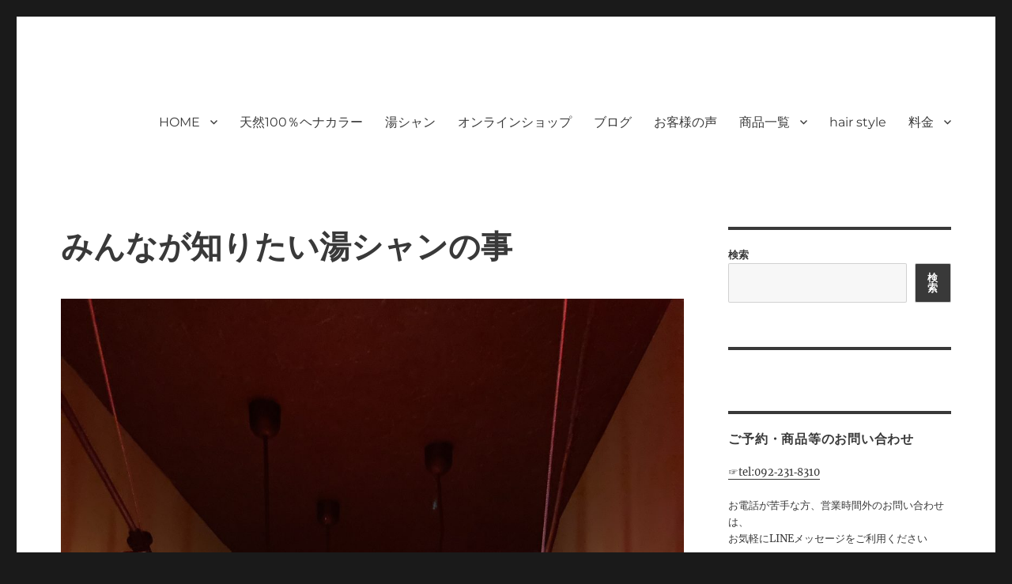

--- FILE ---
content_type: text/html; charset=UTF-8
request_url: https://moihairsalon.com/2022/04/05/%E3%81%BF%E3%82%93%E3%81%AA%E3%81%8C%E7%9F%A5%E3%82%8A%E3%81%9F%E3%81%84%E6%B9%AF%E3%82%B7%E3%83%A3%E3%83%B3%E3%81%AE%E4%BA%8B/
body_size: 18060
content:
<!DOCTYPE html>
<html dir="ltr" lang="ja" prefix="og: https://ogp.me/ns#" class="no-js">
<head>
	<meta charset="UTF-8">
	<meta name="viewport" content="width=device-width, initial-scale=1">
	<link rel="profile" href="https://gmpg.org/xfn/11">
		<link rel="pingback" href="https://moihairsalon.com/xmlrpc.php">
		<script>(function(html){html.className = html.className.replace(/\bno-js\b/,'js')})(document.documentElement);</script>
<title>みんなが知りたい湯シャンの事 | 福岡｜天神/今泉/薬院の美容室｜moi hair salon102(モイ ヘアサロン）｜30代からの大人の本気ケアサロン｜オフィシャルサイト｜福岡天神エリアで早朝7時から深夜24時まで営業｜天然100％ハナヘナ｜湯シャン｜</title>

		<!-- All in One SEO 4.9.3 - aioseo.com -->
	<meta name="description" content="こんにちは、モイヘアサロンの松枝です。 みんなが知りたい湯シャンの事。 今まで、湯シャンについて、コツコツブロ" />
	<meta name="robots" content="max-image-preview:large" />
	<meta name="author" content="moi-hair-salon"/>
	<meta name="google-site-verification" content="google-site-verification: google9b356c1e9294436f.html" />
	<meta name="keywords" content="ヘナ,湯シャン,湯シャン専用ブラシ" />
	<link rel="canonical" href="https://moihairsalon.com/2022/04/05/%e3%81%bf%e3%82%93%e3%81%aa%e3%81%8c%e7%9f%a5%e3%82%8a%e3%81%9f%e3%81%84%e6%b9%af%e3%82%b7%e3%83%a3%e3%83%b3%e3%81%ae%e4%ba%8b/" />
	<meta name="generator" content="All in One SEO (AIOSEO) 4.9.3" />
		<meta property="og:locale" content="ja_JP" />
		<meta property="og:site_name" content="福岡｜天神/今泉/薬院の美容室｜moi hair salon102(モイ ヘアサロン）｜30代からの大人の本気ケアサロン｜オフィシャルサイト｜福岡天神エリアで早朝7時から深夜24時まで営業｜天然100％ハナヘナ｜湯シャン｜ | moi hair salon102は,『鏡1つ椅子1つ』。 髪を綺麗にする事に, 徹底的に向き合うヘアサロンです。天然100%ヘナ、オーガニックカラーを使った髪/白髪染めと高い技術で、健やかで美しい髪へ｜福岡で深夜24時まで営業｜天然100％ハナヘナ｜湯シャン｜ヘアドネーション｜no poo｜福岡天神｜今泉｜薬院｜" />
		<meta property="og:type" content="article" />
		<meta property="og:title" content="みんなが知りたい湯シャンの事 | 福岡｜天神/今泉/薬院の美容室｜moi hair salon102(モイ ヘアサロン）｜30代からの大人の本気ケアサロン｜オフィシャルサイト｜福岡天神エリアで早朝7時から深夜24時まで営業｜天然100％ハナヘナ｜湯シャン｜" />
		<meta property="og:description" content="こんにちは、モイヘアサロンの松枝です。 みんなが知りたい湯シャンの事。 今まで、湯シャンについて、コツコツブロ" />
		<meta property="og:url" content="https://moihairsalon.com/2022/04/05/%e3%81%bf%e3%82%93%e3%81%aa%e3%81%8c%e7%9f%a5%e3%82%8a%e3%81%9f%e3%81%84%e6%b9%af%e3%82%b7%e3%83%a3%e3%83%b3%e3%81%ae%e4%ba%8b/" />
		<meta property="article:published_time" content="2022-04-05T09:29:41+00:00" />
		<meta property="article:modified_time" content="2022-04-05T10:00:40+00:00" />
		<meta property="article:publisher" content="https://www.facebook.com/moihairsalon102/" />
		<meta name="twitter:card" content="summary" />
		<meta name="twitter:title" content="みんなが知りたい湯シャンの事 | 福岡｜天神/今泉/薬院の美容室｜moi hair salon102(モイ ヘアサロン）｜30代からの大人の本気ケアサロン｜オフィシャルサイト｜福岡天神エリアで早朝7時から深夜24時まで営業｜天然100％ハナヘナ｜湯シャン｜" />
		<meta name="twitter:description" content="こんにちは、モイヘアサロンの松枝です。 みんなが知りたい湯シャンの事。 今まで、湯シャンについて、コツコツブロ" />
		<script type="application/ld+json" class="aioseo-schema">
			{"@context":"https:\/\/schema.org","@graph":[{"@type":"Article","@id":"https:\/\/moihairsalon.com\/2022\/04\/05\/%e3%81%bf%e3%82%93%e3%81%aa%e3%81%8c%e7%9f%a5%e3%82%8a%e3%81%9f%e3%81%84%e6%b9%af%e3%82%b7%e3%83%a3%e3%83%b3%e3%81%ae%e4%ba%8b\/#article","name":"\u307f\u3093\u306a\u304c\u77e5\u308a\u305f\u3044\u6e6f\u30b7\u30e3\u30f3\u306e\u4e8b | \u798f\u5ca1\uff5c\u5929\u795e\/\u4eca\u6cc9\/\u85ac\u9662\u306e\u7f8e\u5bb9\u5ba4\uff5cmoi hair salon102(\u30e2\u30a4 \u30d8\u30a2\u30b5\u30ed\u30f3\uff09\uff5c30\u4ee3\u304b\u3089\u306e\u5927\u4eba\u306e\u672c\u6c17\u30b1\u30a2\u30b5\u30ed\u30f3\uff5c\u30aa\u30d5\u30a3\u30b7\u30e3\u30eb\u30b5\u30a4\u30c8\uff5c\u798f\u5ca1\u5929\u795e\u30a8\u30ea\u30a2\u3067\u65e9\u671d7\u6642\u304b\u3089\u6df1\u591c24\u6642\u307e\u3067\u55b6\u696d\uff5c\u5929\u7136100\uff05\u30cf\u30ca\u30d8\u30ca\uff5c\u6e6f\u30b7\u30e3\u30f3\uff5c","headline":"\u307f\u3093\u306a\u304c\u77e5\u308a\u305f\u3044\u6e6f\u30b7\u30e3\u30f3\u306e\u4e8b","author":{"@id":"https:\/\/moihairsalon.com\/author\/moi-hair-salon\/#author"},"publisher":{"@id":"https:\/\/moihairsalon.com\/#organization"},"image":{"@type":"ImageObject","url":"https:\/\/moihairsalon.com\/wp-content\/uploads\/2022\/04\/img_3279-scaled.jpg","width":1440,"height":1920},"datePublished":"2022-04-05T18:29:41+09:00","dateModified":"2022-04-05T19:00:40+09:00","inLanguage":"ja","mainEntityOfPage":{"@id":"https:\/\/moihairsalon.com\/2022\/04\/05\/%e3%81%bf%e3%82%93%e3%81%aa%e3%81%8c%e7%9f%a5%e3%82%8a%e3%81%9f%e3%81%84%e6%b9%af%e3%82%b7%e3%83%a3%e3%83%b3%e3%81%ae%e4%ba%8b\/#webpage"},"isPartOf":{"@id":"https:\/\/moihairsalon.com\/2022\/04\/05\/%e3%81%bf%e3%82%93%e3%81%aa%e3%81%8c%e7%9f%a5%e3%82%8a%e3%81%9f%e3%81%84%e6%b9%af%e3%82%b7%e3%83%a3%e3%83%b3%e3%81%ae%e4%ba%8b\/#webpage"},"articleSection":"\u6e6f\u30b7\u30e3\u30f3, \u30d8\u30ca, \u6e6f\u30b7\u30e3\u30f3, \u6e6f\u30b7\u30e3\u30f3\u5c02\u7528\u30d6\u30e9\u30b7"},{"@type":"BreadcrumbList","@id":"https:\/\/moihairsalon.com\/2022\/04\/05\/%e3%81%bf%e3%82%93%e3%81%aa%e3%81%8c%e7%9f%a5%e3%82%8a%e3%81%9f%e3%81%84%e6%b9%af%e3%82%b7%e3%83%a3%e3%83%b3%e3%81%ae%e4%ba%8b\/#breadcrumblist","itemListElement":[{"@type":"ListItem","@id":"https:\/\/moihairsalon.com#listItem","position":1,"name":"\u30db\u30fc\u30e0","item":"https:\/\/moihairsalon.com","nextItem":{"@type":"ListItem","@id":"https:\/\/moihairsalon.com\/category\/%e6%b9%af%e3%82%b7%e3%83%a3%e3%83%b3\/#listItem","name":"\u6e6f\u30b7\u30e3\u30f3"}},{"@type":"ListItem","@id":"https:\/\/moihairsalon.com\/category\/%e6%b9%af%e3%82%b7%e3%83%a3%e3%83%b3\/#listItem","position":2,"name":"\u6e6f\u30b7\u30e3\u30f3","item":"https:\/\/moihairsalon.com\/category\/%e6%b9%af%e3%82%b7%e3%83%a3%e3%83%b3\/","nextItem":{"@type":"ListItem","@id":"https:\/\/moihairsalon.com\/2022\/04\/05\/%e3%81%bf%e3%82%93%e3%81%aa%e3%81%8c%e7%9f%a5%e3%82%8a%e3%81%9f%e3%81%84%e6%b9%af%e3%82%b7%e3%83%a3%e3%83%b3%e3%81%ae%e4%ba%8b\/#listItem","name":"\u307f\u3093\u306a\u304c\u77e5\u308a\u305f\u3044\u6e6f\u30b7\u30e3\u30f3\u306e\u4e8b"},"previousItem":{"@type":"ListItem","@id":"https:\/\/moihairsalon.com#listItem","name":"\u30db\u30fc\u30e0"}},{"@type":"ListItem","@id":"https:\/\/moihairsalon.com\/2022\/04\/05\/%e3%81%bf%e3%82%93%e3%81%aa%e3%81%8c%e7%9f%a5%e3%82%8a%e3%81%9f%e3%81%84%e6%b9%af%e3%82%b7%e3%83%a3%e3%83%b3%e3%81%ae%e4%ba%8b\/#listItem","position":3,"name":"\u307f\u3093\u306a\u304c\u77e5\u308a\u305f\u3044\u6e6f\u30b7\u30e3\u30f3\u306e\u4e8b","previousItem":{"@type":"ListItem","@id":"https:\/\/moihairsalon.com\/category\/%e6%b9%af%e3%82%b7%e3%83%a3%e3%83%b3\/#listItem","name":"\u6e6f\u30b7\u30e3\u30f3"}}]},{"@type":"Organization","@id":"https:\/\/moihairsalon.com\/#organization","name":"moi hair salon 102\uff08\u30e2\u30a4\u30d8\u30a2\u30b5\u30ed\u30f3 \u30a4\u30c1\u30de\u30eb\u30cb\uff09","description":"moi hair salon102\u306f,\u300e\u93e11\u3064\u6905\u5b501\u3064\u300f\u3002 \u9aea\u3092\u7dba\u9e97\u306b\u3059\u308b\u4e8b\u306b, \u5fb9\u5e95\u7684\u306b\u5411\u304d\u5408\u3046\u30d8\u30a2\u30b5\u30ed\u30f3\u3067\u3059\u3002\u5929\u7136100%\u30d8\u30ca\u3001\u30aa\u30fc\u30ac\u30cb\u30c3\u30af\u30ab\u30e9\u30fc\u3092\u4f7f\u3063\u305f\u9aea\/\u767d\u9aea\u67d3\u3081\u3068\u9ad8\u3044\u6280\u8853\u3067\u3001\u5065\u3084\u304b\u3067\u7f8e\u3057\u3044\u9aea\u3078\uff5c\u798f\u5ca1\u3067\u6df1\u591c24\u6642\u307e\u3067\u55b6\u696d\uff5c\u5929\u7136100\uff05\u30cf\u30ca\u30d8\u30ca\uff5c\u6e6f\u30b7\u30e3\u30f3\uff5c\u30d8\u30a2\u30c9\u30cd\u30fc\u30b7\u30e7\u30f3\uff5cno poo\uff5c\u798f\u5ca1\u5929\u795e\uff5c\u4eca\u6cc9\uff5c\u85ac\u9662\uff5c","url":"https:\/\/moihairsalon.com\/","telephone":"+81922318310","sameAs":["https:\/\/www.facebook.com\/moihairsalon102\/","https:\/\/www.instagram.com\/moihairsalon102_2015\/","https:\/\/www.youtube.com\/watch?v=3gESZMMwOQg"]},{"@type":"Person","@id":"https:\/\/moihairsalon.com\/author\/moi-hair-salon\/#author","url":"https:\/\/moihairsalon.com\/author\/moi-hair-salon\/","name":"moi-hair-salon","image":{"@type":"ImageObject","@id":"https:\/\/moihairsalon.com\/2022\/04\/05\/%e3%81%bf%e3%82%93%e3%81%aa%e3%81%8c%e7%9f%a5%e3%82%8a%e3%81%9f%e3%81%84%e6%b9%af%e3%82%b7%e3%83%a3%e3%83%b3%e3%81%ae%e4%ba%8b\/#authorImage","url":"https:\/\/secure.gravatar.com\/avatar\/1d3cd9658b93b06a8b08892dc11bcdfa?s=96&d=mm&r=g","width":96,"height":96,"caption":"moi-hair-salon"}},{"@type":"WebPage","@id":"https:\/\/moihairsalon.com\/2022\/04\/05\/%e3%81%bf%e3%82%93%e3%81%aa%e3%81%8c%e7%9f%a5%e3%82%8a%e3%81%9f%e3%81%84%e6%b9%af%e3%82%b7%e3%83%a3%e3%83%b3%e3%81%ae%e4%ba%8b\/#webpage","url":"https:\/\/moihairsalon.com\/2022\/04\/05\/%e3%81%bf%e3%82%93%e3%81%aa%e3%81%8c%e7%9f%a5%e3%82%8a%e3%81%9f%e3%81%84%e6%b9%af%e3%82%b7%e3%83%a3%e3%83%b3%e3%81%ae%e4%ba%8b\/","name":"\u307f\u3093\u306a\u304c\u77e5\u308a\u305f\u3044\u6e6f\u30b7\u30e3\u30f3\u306e\u4e8b | \u798f\u5ca1\uff5c\u5929\u795e\/\u4eca\u6cc9\/\u85ac\u9662\u306e\u7f8e\u5bb9\u5ba4\uff5cmoi hair salon102(\u30e2\u30a4 \u30d8\u30a2\u30b5\u30ed\u30f3\uff09\uff5c30\u4ee3\u304b\u3089\u306e\u5927\u4eba\u306e\u672c\u6c17\u30b1\u30a2\u30b5\u30ed\u30f3\uff5c\u30aa\u30d5\u30a3\u30b7\u30e3\u30eb\u30b5\u30a4\u30c8\uff5c\u798f\u5ca1\u5929\u795e\u30a8\u30ea\u30a2\u3067\u65e9\u671d7\u6642\u304b\u3089\u6df1\u591c24\u6642\u307e\u3067\u55b6\u696d\uff5c\u5929\u7136100\uff05\u30cf\u30ca\u30d8\u30ca\uff5c\u6e6f\u30b7\u30e3\u30f3\uff5c","description":"\u3053\u3093\u306b\u3061\u306f\u3001\u30e2\u30a4\u30d8\u30a2\u30b5\u30ed\u30f3\u306e\u677e\u679d\u3067\u3059\u3002 \u307f\u3093\u306a\u304c\u77e5\u308a\u305f\u3044\u6e6f\u30b7\u30e3\u30f3\u306e\u4e8b\u3002 \u4eca\u307e\u3067\u3001\u6e6f\u30b7\u30e3\u30f3\u306b\u3064\u3044\u3066\u3001\u30b3\u30c4\u30b3\u30c4\u30d6\u30ed","inLanguage":"ja","isPartOf":{"@id":"https:\/\/moihairsalon.com\/#website"},"breadcrumb":{"@id":"https:\/\/moihairsalon.com\/2022\/04\/05\/%e3%81%bf%e3%82%93%e3%81%aa%e3%81%8c%e7%9f%a5%e3%82%8a%e3%81%9f%e3%81%84%e6%b9%af%e3%82%b7%e3%83%a3%e3%83%b3%e3%81%ae%e4%ba%8b\/#breadcrumblist"},"author":{"@id":"https:\/\/moihairsalon.com\/author\/moi-hair-salon\/#author"},"creator":{"@id":"https:\/\/moihairsalon.com\/author\/moi-hair-salon\/#author"},"image":{"@type":"ImageObject","url":"https:\/\/moihairsalon.com\/wp-content\/uploads\/2022\/04\/img_3279-scaled.jpg","@id":"https:\/\/moihairsalon.com\/2022\/04\/05\/%e3%81%bf%e3%82%93%e3%81%aa%e3%81%8c%e7%9f%a5%e3%82%8a%e3%81%9f%e3%81%84%e6%b9%af%e3%82%b7%e3%83%a3%e3%83%b3%e3%81%ae%e4%ba%8b\/#mainImage","width":1440,"height":1920},"primaryImageOfPage":{"@id":"https:\/\/moihairsalon.com\/2022\/04\/05\/%e3%81%bf%e3%82%93%e3%81%aa%e3%81%8c%e7%9f%a5%e3%82%8a%e3%81%9f%e3%81%84%e6%b9%af%e3%82%b7%e3%83%a3%e3%83%b3%e3%81%ae%e4%ba%8b\/#mainImage"},"datePublished":"2022-04-05T18:29:41+09:00","dateModified":"2022-04-05T19:00:40+09:00"},{"@type":"WebSite","@id":"https:\/\/moihairsalon.com\/#website","url":"https:\/\/moihairsalon.com\/","name":"moi hair salon102\uff08\u30e2\u30a4 \u30d8\u30a2\u30b5\u30ed\u30f3 \u30a4\u30c1\u30de\u30eb\u30cb\uff09\u798f\u5ca1\u5929\u795e\u4eca\u6cc9\u85ac\u966224\u6642\u307e\u3067\u55b6\u696d\u306e\u7f8e\u5bb9\u5ba4moi(\u30e2\u30a4)\u5929\u7136100%\u30d8\u30ca\"\u30cf\u30ca\u30d8\u30ca\"\u3068\u6e6f\u30b7\u30e3\u30f3\u3092\u4f7f\u3063\u305f\u6280\u8853\u3067\u7f8e\u9aea\u3078\u3000","description":"moi hair salon102\u306f,\u300e\u93e11\u3064\u6905\u5b501\u3064\u300f\u3002 \u9aea\u3092\u7dba\u9e97\u306b\u3059\u308b\u4e8b\u306b, \u5fb9\u5e95\u7684\u306b\u5411\u304d\u5408\u3046\u30d8\u30a2\u30b5\u30ed\u30f3\u3067\u3059\u3002\u5929\u7136100%\u30d8\u30ca\u3001\u30aa\u30fc\u30ac\u30cb\u30c3\u30af\u30ab\u30e9\u30fc\u3092\u4f7f\u3063\u305f\u9aea\/\u767d\u9aea\u67d3\u3081\u3068\u9ad8\u3044\u6280\u8853\u3067\u3001\u5065\u3084\u304b\u3067\u7f8e\u3057\u3044\u9aea\u3078\uff5c\u798f\u5ca1\u3067\u6df1\u591c24\u6642\u307e\u3067\u55b6\u696d\uff5c\u5929\u7136100\uff05\u30cf\u30ca\u30d8\u30ca\uff5c\u6e6f\u30b7\u30e3\u30f3\uff5c\u30d8\u30a2\u30c9\u30cd\u30fc\u30b7\u30e7\u30f3\uff5cno poo\uff5c\u798f\u5ca1\u5929\u795e\uff5c\u4eca\u6cc9\uff5c\u85ac\u9662\uff5c","inLanguage":"ja","publisher":{"@id":"https:\/\/moihairsalon.com\/#organization"}}]}
		</script>
		<!-- All in One SEO -->

<link rel='dns-prefetch' href='//www.googletagmanager.com' />
<link rel='dns-prefetch' href='//stats.wp.com' />
<link rel="alternate" type="application/rss+xml" title="福岡｜天神/今泉/薬院の美容室｜moi hair salon102(モイ ヘアサロン）｜30代からの大人の本気ケアサロン｜オフィシャルサイト｜福岡天神エリアで早朝7時から深夜24時まで営業｜天然100％ハナヘナ｜湯シャン｜ &raquo; フィード" href="https://moihairsalon.com/feed/" />
<link rel="alternate" type="application/rss+xml" title="福岡｜天神/今泉/薬院の美容室｜moi hair salon102(モイ ヘアサロン）｜30代からの大人の本気ケアサロン｜オフィシャルサイト｜福岡天神エリアで早朝7時から深夜24時まで営業｜天然100％ハナヘナ｜湯シャン｜ &raquo; コメントフィード" href="https://moihairsalon.com/comments/feed/" />
<link rel="alternate" type="application/rss+xml" title="福岡｜天神/今泉/薬院の美容室｜moi hair salon102(モイ ヘアサロン）｜30代からの大人の本気ケアサロン｜オフィシャルサイト｜福岡天神エリアで早朝7時から深夜24時まで営業｜天然100％ハナヘナ｜湯シャン｜ &raquo; みんなが知りたい湯シャンの事 のコメントのフィード" href="https://moihairsalon.com/2022/04/05/%e3%81%bf%e3%82%93%e3%81%aa%e3%81%8c%e7%9f%a5%e3%82%8a%e3%81%9f%e3%81%84%e6%b9%af%e3%82%b7%e3%83%a3%e3%83%b3%e3%81%ae%e4%ba%8b/feed/" />
<script>
window._wpemojiSettings = {"baseUrl":"https:\/\/s.w.org\/images\/core\/emoji\/15.0.3\/72x72\/","ext":".png","svgUrl":"https:\/\/s.w.org\/images\/core\/emoji\/15.0.3\/svg\/","svgExt":".svg","source":{"concatemoji":"https:\/\/moihairsalon.com\/wp-includes\/js\/wp-emoji-release.min.js?ver=84d658ff51b9d0b68eff4ab48e230429"}};
/*! This file is auto-generated */
!function(i,n){var o,s,e;function c(e){try{var t={supportTests:e,timestamp:(new Date).valueOf()};sessionStorage.setItem(o,JSON.stringify(t))}catch(e){}}function p(e,t,n){e.clearRect(0,0,e.canvas.width,e.canvas.height),e.fillText(t,0,0);var t=new Uint32Array(e.getImageData(0,0,e.canvas.width,e.canvas.height).data),r=(e.clearRect(0,0,e.canvas.width,e.canvas.height),e.fillText(n,0,0),new Uint32Array(e.getImageData(0,0,e.canvas.width,e.canvas.height).data));return t.every(function(e,t){return e===r[t]})}function u(e,t,n){switch(t){case"flag":return n(e,"\ud83c\udff3\ufe0f\u200d\u26a7\ufe0f","\ud83c\udff3\ufe0f\u200b\u26a7\ufe0f")?!1:!n(e,"\ud83c\uddfa\ud83c\uddf3","\ud83c\uddfa\u200b\ud83c\uddf3")&&!n(e,"\ud83c\udff4\udb40\udc67\udb40\udc62\udb40\udc65\udb40\udc6e\udb40\udc67\udb40\udc7f","\ud83c\udff4\u200b\udb40\udc67\u200b\udb40\udc62\u200b\udb40\udc65\u200b\udb40\udc6e\u200b\udb40\udc67\u200b\udb40\udc7f");case"emoji":return!n(e,"\ud83d\udc26\u200d\u2b1b","\ud83d\udc26\u200b\u2b1b")}return!1}function f(e,t,n){var r="undefined"!=typeof WorkerGlobalScope&&self instanceof WorkerGlobalScope?new OffscreenCanvas(300,150):i.createElement("canvas"),a=r.getContext("2d",{willReadFrequently:!0}),o=(a.textBaseline="top",a.font="600 32px Arial",{});return e.forEach(function(e){o[e]=t(a,e,n)}),o}function t(e){var t=i.createElement("script");t.src=e,t.defer=!0,i.head.appendChild(t)}"undefined"!=typeof Promise&&(o="wpEmojiSettingsSupports",s=["flag","emoji"],n.supports={everything:!0,everythingExceptFlag:!0},e=new Promise(function(e){i.addEventListener("DOMContentLoaded",e,{once:!0})}),new Promise(function(t){var n=function(){try{var e=JSON.parse(sessionStorage.getItem(o));if("object"==typeof e&&"number"==typeof e.timestamp&&(new Date).valueOf()<e.timestamp+604800&&"object"==typeof e.supportTests)return e.supportTests}catch(e){}return null}();if(!n){if("undefined"!=typeof Worker&&"undefined"!=typeof OffscreenCanvas&&"undefined"!=typeof URL&&URL.createObjectURL&&"undefined"!=typeof Blob)try{var e="postMessage("+f.toString()+"("+[JSON.stringify(s),u.toString(),p.toString()].join(",")+"));",r=new Blob([e],{type:"text/javascript"}),a=new Worker(URL.createObjectURL(r),{name:"wpTestEmojiSupports"});return void(a.onmessage=function(e){c(n=e.data),a.terminate(),t(n)})}catch(e){}c(n=f(s,u,p))}t(n)}).then(function(e){for(var t in e)n.supports[t]=e[t],n.supports.everything=n.supports.everything&&n.supports[t],"flag"!==t&&(n.supports.everythingExceptFlag=n.supports.everythingExceptFlag&&n.supports[t]);n.supports.everythingExceptFlag=n.supports.everythingExceptFlag&&!n.supports.flag,n.DOMReady=!1,n.readyCallback=function(){n.DOMReady=!0}}).then(function(){return e}).then(function(){var e;n.supports.everything||(n.readyCallback(),(e=n.source||{}).concatemoji?t(e.concatemoji):e.wpemoji&&e.twemoji&&(t(e.twemoji),t(e.wpemoji)))}))}((window,document),window._wpemojiSettings);
</script>
<link rel='stylesheet' id='twentysixteen-jetpack-css' href='https://moihairsalon.com/wp-content/plugins/jetpack/modules/theme-tools/compat/twentysixteen.css?ver=13.8.2' media='all' />
<link rel='stylesheet' id='sbi_styles-css' href='https://moihairsalon.com/wp-content/plugins/instagram-feed/css/sbi-styles.min.css?ver=6.5.1' media='all' />
<style id='wp-emoji-styles-inline-css'>

	img.wp-smiley, img.emoji {
		display: inline !important;
		border: none !important;
		box-shadow: none !important;
		height: 1em !important;
		width: 1em !important;
		margin: 0 0.07em !important;
		vertical-align: -0.1em !important;
		background: none !important;
		padding: 0 !important;
	}
</style>
<link rel='stylesheet' id='wp-block-library-css' href='https://moihairsalon.com/wp-includes/css/dist/block-library/style.min.css?ver=84d658ff51b9d0b68eff4ab48e230429' media='all' />
<style id='wp-block-library-theme-inline-css'>
.wp-block-audio :where(figcaption){color:#555;font-size:13px;text-align:center}.is-dark-theme .wp-block-audio :where(figcaption){color:#ffffffa6}.wp-block-audio{margin:0 0 1em}.wp-block-code{border:1px solid #ccc;border-radius:4px;font-family:Menlo,Consolas,monaco,monospace;padding:.8em 1em}.wp-block-embed :where(figcaption){color:#555;font-size:13px;text-align:center}.is-dark-theme .wp-block-embed :where(figcaption){color:#ffffffa6}.wp-block-embed{margin:0 0 1em}.blocks-gallery-caption{color:#555;font-size:13px;text-align:center}.is-dark-theme .blocks-gallery-caption{color:#ffffffa6}:root :where(.wp-block-image figcaption){color:#555;font-size:13px;text-align:center}.is-dark-theme :root :where(.wp-block-image figcaption){color:#ffffffa6}.wp-block-image{margin:0 0 1em}.wp-block-pullquote{border-bottom:4px solid;border-top:4px solid;color:currentColor;margin-bottom:1.75em}.wp-block-pullquote cite,.wp-block-pullquote footer,.wp-block-pullquote__citation{color:currentColor;font-size:.8125em;font-style:normal;text-transform:uppercase}.wp-block-quote{border-left:.25em solid;margin:0 0 1.75em;padding-left:1em}.wp-block-quote cite,.wp-block-quote footer{color:currentColor;font-size:.8125em;font-style:normal;position:relative}.wp-block-quote.has-text-align-right{border-left:none;border-right:.25em solid;padding-left:0;padding-right:1em}.wp-block-quote.has-text-align-center{border:none;padding-left:0}.wp-block-quote.is-large,.wp-block-quote.is-style-large,.wp-block-quote.is-style-plain{border:none}.wp-block-search .wp-block-search__label{font-weight:700}.wp-block-search__button{border:1px solid #ccc;padding:.375em .625em}:where(.wp-block-group.has-background){padding:1.25em 2.375em}.wp-block-separator.has-css-opacity{opacity:.4}.wp-block-separator{border:none;border-bottom:2px solid;margin-left:auto;margin-right:auto}.wp-block-separator.has-alpha-channel-opacity{opacity:1}.wp-block-separator:not(.is-style-wide):not(.is-style-dots){width:100px}.wp-block-separator.has-background:not(.is-style-dots){border-bottom:none;height:1px}.wp-block-separator.has-background:not(.is-style-wide):not(.is-style-dots){height:2px}.wp-block-table{margin:0 0 1em}.wp-block-table td,.wp-block-table th{word-break:normal}.wp-block-table :where(figcaption){color:#555;font-size:13px;text-align:center}.is-dark-theme .wp-block-table :where(figcaption){color:#ffffffa6}.wp-block-video :where(figcaption){color:#555;font-size:13px;text-align:center}.is-dark-theme .wp-block-video :where(figcaption){color:#ffffffa6}.wp-block-video{margin:0 0 1em}:root :where(.wp-block-template-part.has-background){margin-bottom:0;margin-top:0;padding:1.25em 2.375em}
</style>
<link rel='stylesheet' id='aioseo/css/src/vue/standalone/blocks/table-of-contents/global.scss-css' href='https://moihairsalon.com/wp-content/plugins/all-in-one-seo-pack/dist/Lite/assets/css/table-of-contents/global.e90f6d47.css?ver=4.9.3' media='all' />
<link rel='stylesheet' id='mediaelement-css' href='https://moihairsalon.com/wp-includes/js/mediaelement/mediaelementplayer-legacy.min.css?ver=4.2.17' media='all' />
<link rel='stylesheet' id='wp-mediaelement-css' href='https://moihairsalon.com/wp-includes/js/mediaelement/wp-mediaelement.min.css?ver=84d658ff51b9d0b68eff4ab48e230429' media='all' />
<style id='jetpack-sharing-buttons-style-inline-css'>
.jetpack-sharing-buttons__services-list{display:flex;flex-direction:row;flex-wrap:wrap;gap:0;list-style-type:none;margin:5px;padding:0}.jetpack-sharing-buttons__services-list.has-small-icon-size{font-size:12px}.jetpack-sharing-buttons__services-list.has-normal-icon-size{font-size:16px}.jetpack-sharing-buttons__services-list.has-large-icon-size{font-size:24px}.jetpack-sharing-buttons__services-list.has-huge-icon-size{font-size:36px}@media print{.jetpack-sharing-buttons__services-list{display:none!important}}.editor-styles-wrapper .wp-block-jetpack-sharing-buttons{gap:0;padding-inline-start:0}ul.jetpack-sharing-buttons__services-list.has-background{padding:1.25em 2.375em}
</style>
<style id='classic-theme-styles-inline-css'>
/*! This file is auto-generated */
.wp-block-button__link{color:#fff;background-color:#32373c;border-radius:9999px;box-shadow:none;text-decoration:none;padding:calc(.667em + 2px) calc(1.333em + 2px);font-size:1.125em}.wp-block-file__button{background:#32373c;color:#fff;text-decoration:none}
</style>
<style id='global-styles-inline-css'>
:root{--wp--preset--aspect-ratio--square: 1;--wp--preset--aspect-ratio--4-3: 4/3;--wp--preset--aspect-ratio--3-4: 3/4;--wp--preset--aspect-ratio--3-2: 3/2;--wp--preset--aspect-ratio--2-3: 2/3;--wp--preset--aspect-ratio--16-9: 16/9;--wp--preset--aspect-ratio--9-16: 9/16;--wp--preset--color--black: #000000;--wp--preset--color--cyan-bluish-gray: #abb8c3;--wp--preset--color--white: #fff;--wp--preset--color--pale-pink: #f78da7;--wp--preset--color--vivid-red: #cf2e2e;--wp--preset--color--luminous-vivid-orange: #ff6900;--wp--preset--color--luminous-vivid-amber: #fcb900;--wp--preset--color--light-green-cyan: #7bdcb5;--wp--preset--color--vivid-green-cyan: #00d084;--wp--preset--color--pale-cyan-blue: #8ed1fc;--wp--preset--color--vivid-cyan-blue: #0693e3;--wp--preset--color--vivid-purple: #9b51e0;--wp--preset--color--dark-gray: #1a1a1a;--wp--preset--color--medium-gray: #686868;--wp--preset--color--light-gray: #e5e5e5;--wp--preset--color--blue-gray: #4d545c;--wp--preset--color--bright-blue: #007acc;--wp--preset--color--light-blue: #9adffd;--wp--preset--color--dark-brown: #402b30;--wp--preset--color--medium-brown: #774e24;--wp--preset--color--dark-red: #640c1f;--wp--preset--color--bright-red: #ff675f;--wp--preset--color--yellow: #ffef8e;--wp--preset--gradient--vivid-cyan-blue-to-vivid-purple: linear-gradient(135deg,rgba(6,147,227,1) 0%,rgb(155,81,224) 100%);--wp--preset--gradient--light-green-cyan-to-vivid-green-cyan: linear-gradient(135deg,rgb(122,220,180) 0%,rgb(0,208,130) 100%);--wp--preset--gradient--luminous-vivid-amber-to-luminous-vivid-orange: linear-gradient(135deg,rgba(252,185,0,1) 0%,rgba(255,105,0,1) 100%);--wp--preset--gradient--luminous-vivid-orange-to-vivid-red: linear-gradient(135deg,rgba(255,105,0,1) 0%,rgb(207,46,46) 100%);--wp--preset--gradient--very-light-gray-to-cyan-bluish-gray: linear-gradient(135deg,rgb(238,238,238) 0%,rgb(169,184,195) 100%);--wp--preset--gradient--cool-to-warm-spectrum: linear-gradient(135deg,rgb(74,234,220) 0%,rgb(151,120,209) 20%,rgb(207,42,186) 40%,rgb(238,44,130) 60%,rgb(251,105,98) 80%,rgb(254,248,76) 100%);--wp--preset--gradient--blush-light-purple: linear-gradient(135deg,rgb(255,206,236) 0%,rgb(152,150,240) 100%);--wp--preset--gradient--blush-bordeaux: linear-gradient(135deg,rgb(254,205,165) 0%,rgb(254,45,45) 50%,rgb(107,0,62) 100%);--wp--preset--gradient--luminous-dusk: linear-gradient(135deg,rgb(255,203,112) 0%,rgb(199,81,192) 50%,rgb(65,88,208) 100%);--wp--preset--gradient--pale-ocean: linear-gradient(135deg,rgb(255,245,203) 0%,rgb(182,227,212) 50%,rgb(51,167,181) 100%);--wp--preset--gradient--electric-grass: linear-gradient(135deg,rgb(202,248,128) 0%,rgb(113,206,126) 100%);--wp--preset--gradient--midnight: linear-gradient(135deg,rgb(2,3,129) 0%,rgb(40,116,252) 100%);--wp--preset--font-size--small: 13px;--wp--preset--font-size--medium: 20px;--wp--preset--font-size--large: 36px;--wp--preset--font-size--x-large: 42px;--wp--preset--spacing--20: 0.44rem;--wp--preset--spacing--30: 0.67rem;--wp--preset--spacing--40: 1rem;--wp--preset--spacing--50: 1.5rem;--wp--preset--spacing--60: 2.25rem;--wp--preset--spacing--70: 3.38rem;--wp--preset--spacing--80: 5.06rem;--wp--preset--shadow--natural: 6px 6px 9px rgba(0, 0, 0, 0.2);--wp--preset--shadow--deep: 12px 12px 50px rgba(0, 0, 0, 0.4);--wp--preset--shadow--sharp: 6px 6px 0px rgba(0, 0, 0, 0.2);--wp--preset--shadow--outlined: 6px 6px 0px -3px rgba(255, 255, 255, 1), 6px 6px rgba(0, 0, 0, 1);--wp--preset--shadow--crisp: 6px 6px 0px rgba(0, 0, 0, 1);}:where(.is-layout-flex){gap: 0.5em;}:where(.is-layout-grid){gap: 0.5em;}body .is-layout-flex{display: flex;}.is-layout-flex{flex-wrap: wrap;align-items: center;}.is-layout-flex > :is(*, div){margin: 0;}body .is-layout-grid{display: grid;}.is-layout-grid > :is(*, div){margin: 0;}:where(.wp-block-columns.is-layout-flex){gap: 2em;}:where(.wp-block-columns.is-layout-grid){gap: 2em;}:where(.wp-block-post-template.is-layout-flex){gap: 1.25em;}:where(.wp-block-post-template.is-layout-grid){gap: 1.25em;}.has-black-color{color: var(--wp--preset--color--black) !important;}.has-cyan-bluish-gray-color{color: var(--wp--preset--color--cyan-bluish-gray) !important;}.has-white-color{color: var(--wp--preset--color--white) !important;}.has-pale-pink-color{color: var(--wp--preset--color--pale-pink) !important;}.has-vivid-red-color{color: var(--wp--preset--color--vivid-red) !important;}.has-luminous-vivid-orange-color{color: var(--wp--preset--color--luminous-vivid-orange) !important;}.has-luminous-vivid-amber-color{color: var(--wp--preset--color--luminous-vivid-amber) !important;}.has-light-green-cyan-color{color: var(--wp--preset--color--light-green-cyan) !important;}.has-vivid-green-cyan-color{color: var(--wp--preset--color--vivid-green-cyan) !important;}.has-pale-cyan-blue-color{color: var(--wp--preset--color--pale-cyan-blue) !important;}.has-vivid-cyan-blue-color{color: var(--wp--preset--color--vivid-cyan-blue) !important;}.has-vivid-purple-color{color: var(--wp--preset--color--vivid-purple) !important;}.has-black-background-color{background-color: var(--wp--preset--color--black) !important;}.has-cyan-bluish-gray-background-color{background-color: var(--wp--preset--color--cyan-bluish-gray) !important;}.has-white-background-color{background-color: var(--wp--preset--color--white) !important;}.has-pale-pink-background-color{background-color: var(--wp--preset--color--pale-pink) !important;}.has-vivid-red-background-color{background-color: var(--wp--preset--color--vivid-red) !important;}.has-luminous-vivid-orange-background-color{background-color: var(--wp--preset--color--luminous-vivid-orange) !important;}.has-luminous-vivid-amber-background-color{background-color: var(--wp--preset--color--luminous-vivid-amber) !important;}.has-light-green-cyan-background-color{background-color: var(--wp--preset--color--light-green-cyan) !important;}.has-vivid-green-cyan-background-color{background-color: var(--wp--preset--color--vivid-green-cyan) !important;}.has-pale-cyan-blue-background-color{background-color: var(--wp--preset--color--pale-cyan-blue) !important;}.has-vivid-cyan-blue-background-color{background-color: var(--wp--preset--color--vivid-cyan-blue) !important;}.has-vivid-purple-background-color{background-color: var(--wp--preset--color--vivid-purple) !important;}.has-black-border-color{border-color: var(--wp--preset--color--black) !important;}.has-cyan-bluish-gray-border-color{border-color: var(--wp--preset--color--cyan-bluish-gray) !important;}.has-white-border-color{border-color: var(--wp--preset--color--white) !important;}.has-pale-pink-border-color{border-color: var(--wp--preset--color--pale-pink) !important;}.has-vivid-red-border-color{border-color: var(--wp--preset--color--vivid-red) !important;}.has-luminous-vivid-orange-border-color{border-color: var(--wp--preset--color--luminous-vivid-orange) !important;}.has-luminous-vivid-amber-border-color{border-color: var(--wp--preset--color--luminous-vivid-amber) !important;}.has-light-green-cyan-border-color{border-color: var(--wp--preset--color--light-green-cyan) !important;}.has-vivid-green-cyan-border-color{border-color: var(--wp--preset--color--vivid-green-cyan) !important;}.has-pale-cyan-blue-border-color{border-color: var(--wp--preset--color--pale-cyan-blue) !important;}.has-vivid-cyan-blue-border-color{border-color: var(--wp--preset--color--vivid-cyan-blue) !important;}.has-vivid-purple-border-color{border-color: var(--wp--preset--color--vivid-purple) !important;}.has-vivid-cyan-blue-to-vivid-purple-gradient-background{background: var(--wp--preset--gradient--vivid-cyan-blue-to-vivid-purple) !important;}.has-light-green-cyan-to-vivid-green-cyan-gradient-background{background: var(--wp--preset--gradient--light-green-cyan-to-vivid-green-cyan) !important;}.has-luminous-vivid-amber-to-luminous-vivid-orange-gradient-background{background: var(--wp--preset--gradient--luminous-vivid-amber-to-luminous-vivid-orange) !important;}.has-luminous-vivid-orange-to-vivid-red-gradient-background{background: var(--wp--preset--gradient--luminous-vivid-orange-to-vivid-red) !important;}.has-very-light-gray-to-cyan-bluish-gray-gradient-background{background: var(--wp--preset--gradient--very-light-gray-to-cyan-bluish-gray) !important;}.has-cool-to-warm-spectrum-gradient-background{background: var(--wp--preset--gradient--cool-to-warm-spectrum) !important;}.has-blush-light-purple-gradient-background{background: var(--wp--preset--gradient--blush-light-purple) !important;}.has-blush-bordeaux-gradient-background{background: var(--wp--preset--gradient--blush-bordeaux) !important;}.has-luminous-dusk-gradient-background{background: var(--wp--preset--gradient--luminous-dusk) !important;}.has-pale-ocean-gradient-background{background: var(--wp--preset--gradient--pale-ocean) !important;}.has-electric-grass-gradient-background{background: var(--wp--preset--gradient--electric-grass) !important;}.has-midnight-gradient-background{background: var(--wp--preset--gradient--midnight) !important;}.has-small-font-size{font-size: var(--wp--preset--font-size--small) !important;}.has-medium-font-size{font-size: var(--wp--preset--font-size--medium) !important;}.has-large-font-size{font-size: var(--wp--preset--font-size--large) !important;}.has-x-large-font-size{font-size: var(--wp--preset--font-size--x-large) !important;}
:where(.wp-block-post-template.is-layout-flex){gap: 1.25em;}:where(.wp-block-post-template.is-layout-grid){gap: 1.25em;}
:where(.wp-block-columns.is-layout-flex){gap: 2em;}:where(.wp-block-columns.is-layout-grid){gap: 2em;}
:root :where(.wp-block-pullquote){font-size: 1.5em;line-height: 1.6;}
</style>
<link rel='stylesheet' id='grw-public-main-css-css' href='https://moihairsalon.com/wp-content/plugins/widget-google-reviews/assets/css/public-main.css?ver=6.9.2' media='all' />
<link rel='stylesheet' id='twentysixteen-fonts-css' href='https://moihairsalon.com/wp-content/themes/twentysixteen/fonts/merriweather-plus-montserrat-plus-inconsolata.css?ver=20230328' media='all' />
<link rel='stylesheet' id='genericons-css' href='https://moihairsalon.com/wp-content/plugins/jetpack/_inc/genericons/genericons/genericons.css?ver=3.1' media='all' />
<link rel='stylesheet' id='twentysixteen-style-css' href='https://moihairsalon.com/wp-content/themes/twentysixteen/style.css?ver=20240716' media='all' />
<style id='twentysixteen-style-inline-css'>

		/* Custom Link Color */
		.menu-toggle:hover,
		.menu-toggle:focus,
		a,
		.main-navigation a:hover,
		.main-navigation a:focus,
		.dropdown-toggle:hover,
		.dropdown-toggle:focus,
		.social-navigation a:hover:before,
		.social-navigation a:focus:before,
		.post-navigation a:hover .post-title,
		.post-navigation a:focus .post-title,
		.tagcloud a:hover,
		.tagcloud a:focus,
		.site-branding .site-title a:hover,
		.site-branding .site-title a:focus,
		.entry-title a:hover,
		.entry-title a:focus,
		.entry-footer a:hover,
		.entry-footer a:focus,
		.comment-metadata a:hover,
		.comment-metadata a:focus,
		.pingback .comment-edit-link:hover,
		.pingback .comment-edit-link:focus,
		.comment-reply-link,
		.comment-reply-link:hover,
		.comment-reply-link:focus,
		.required,
		.site-info a:hover,
		.site-info a:focus {
			color: #393939;
		}

		mark,
		ins,
		button:hover,
		button:focus,
		input[type="button"]:hover,
		input[type="button"]:focus,
		input[type="reset"]:hover,
		input[type="reset"]:focus,
		input[type="submit"]:hover,
		input[type="submit"]:focus,
		.pagination .prev:hover,
		.pagination .prev:focus,
		.pagination .next:hover,
		.pagination .next:focus,
		.widget_calendar tbody a,
		.page-links a:hover,
		.page-links a:focus {
			background-color: #393939;
		}

		input[type="date"]:focus,
		input[type="time"]:focus,
		input[type="datetime-local"]:focus,
		input[type="week"]:focus,
		input[type="month"]:focus,
		input[type="text"]:focus,
		input[type="email"]:focus,
		input[type="url"]:focus,
		input[type="password"]:focus,
		input[type="search"]:focus,
		input[type="tel"]:focus,
		input[type="number"]:focus,
		textarea:focus,
		.tagcloud a:hover,
		.tagcloud a:focus,
		.menu-toggle:hover,
		.menu-toggle:focus {
			border-color: #393939;
		}

		@media screen and (min-width: 56.875em) {
			.main-navigation li:hover > a,
			.main-navigation li.focus > a {
				color: #393939;
			}
		}
	

		/* Custom Main Text Color */
		body,
		blockquote cite,
		blockquote small,
		.main-navigation a,
		.menu-toggle,
		.dropdown-toggle,
		.social-navigation a,
		.post-navigation a,
		.pagination a:hover,
		.pagination a:focus,
		.widget-title a,
		.site-branding .site-title a,
		.entry-title a,
		.page-links > .page-links-title,
		.comment-author,
		.comment-reply-title small a:hover,
		.comment-reply-title small a:focus {
			color: #393939
		}

		blockquote,
		.menu-toggle.toggled-on,
		.menu-toggle.toggled-on:hover,
		.menu-toggle.toggled-on:focus,
		.post-navigation,
		.post-navigation div + div,
		.pagination,
		.widget,
		.page-header,
		.page-links a,
		.comments-title,
		.comment-reply-title {
			border-color: #393939;
		}

		button,
		button[disabled]:hover,
		button[disabled]:focus,
		input[type="button"],
		input[type="button"][disabled]:hover,
		input[type="button"][disabled]:focus,
		input[type="reset"],
		input[type="reset"][disabled]:hover,
		input[type="reset"][disabled]:focus,
		input[type="submit"],
		input[type="submit"][disabled]:hover,
		input[type="submit"][disabled]:focus,
		.menu-toggle.toggled-on,
		.menu-toggle.toggled-on:hover,
		.menu-toggle.toggled-on:focus,
		.pagination:before,
		.pagination:after,
		.pagination .prev,
		.pagination .next,
		.page-links a {
			background-color: #393939;
		}

		/* Border Color */
		fieldset,
		pre,
		abbr,
		acronym,
		table,
		th,
		td,
		input[type="date"],
		input[type="time"],
		input[type="datetime-local"],
		input[type="week"],
		input[type="month"],
		input[type="text"],
		input[type="email"],
		input[type="url"],
		input[type="password"],
		input[type="search"],
		input[type="tel"],
		input[type="number"],
		textarea,
		.main-navigation li,
		.main-navigation .primary-menu,
		.menu-toggle,
		.dropdown-toggle:after,
		.social-navigation a,
		.image-navigation,
		.comment-navigation,
		.tagcloud a,
		.entry-content,
		.entry-summary,
		.page-links a,
		.page-links > span,
		.comment-list article,
		.comment-list .pingback,
		.comment-list .trackback,
		.comment-reply-link,
		.no-comments,
		.widecolumn .mu_register .mu_alert {
			border-color: #393939; /* Fallback for IE7 and IE8 */
			border-color: rgba( 57, 57, 57, 0.2);
		}

		hr,
		code {
			background-color: #393939; /* Fallback for IE7 and IE8 */
			background-color: rgba( 57, 57, 57, 0.2);
		}

		@media screen and (min-width: 56.875em) {
			.main-navigation ul ul,
			.main-navigation ul ul li {
				border-color: rgba( 57, 57, 57, 0.2);
			}

			.main-navigation ul ul:before {
				border-top-color: rgba( 57, 57, 57, 0.2);
				border-bottom-color: rgba( 57, 57, 57, 0.2);
			}
		}
	
</style>
<link rel='stylesheet' id='twentysixteen-block-style-css' href='https://moihairsalon.com/wp-content/themes/twentysixteen/css/blocks.css?ver=20240117' media='all' />
<!--[if lt IE 10]>
<link rel='stylesheet' id='twentysixteen-ie-css' href='https://moihairsalon.com/wp-content/themes/twentysixteen/css/ie.css?ver=20170530' media='all' />
<![endif]-->
<!--[if lt IE 9]>
<link rel='stylesheet' id='twentysixteen-ie8-css' href='https://moihairsalon.com/wp-content/themes/twentysixteen/css/ie8.css?ver=20170530' media='all' />
<![endif]-->
<!--[if lt IE 8]>
<link rel='stylesheet' id='twentysixteen-ie7-css' href='https://moihairsalon.com/wp-content/themes/twentysixteen/css/ie7.css?ver=20170530' media='all' />
<![endif]-->
<link rel='stylesheet' id='ecae-frontend-css' href='https://moihairsalon.com/wp-content/plugins/easy-custom-auto-excerpt/assets/style-frontend.css?ver=2.5.0' media='all' />
<link rel='stylesheet' id='ecae-buttonskin-none-css' href='https://moihairsalon.com/wp-content/plugins/easy-custom-auto-excerpt/buttons/ecae-buttonskin-none.css?ver=2.5.0' media='all' />
<script defer="defer" src="https://moihairsalon.com/wp-content/plugins/widget-google-reviews/assets/js/public-main.js?ver=6.9.2" id="grw-public-main-js-js"></script>
<!--[if lt IE 9]>
<script src="https://moihairsalon.com/wp-content/themes/twentysixteen/js/html5.js?ver=3.7.3" id="twentysixteen-html5-js"></script>
<![endif]-->
<script src="https://moihairsalon.com/wp-includes/js/jquery/jquery.min.js?ver=3.7.1" id="jquery-core-js"></script>
<script src="https://moihairsalon.com/wp-includes/js/jquery/jquery-migrate.min.js?ver=3.4.1" id="jquery-migrate-js"></script>
<script id="twentysixteen-script-js-extra">
var screenReaderText = {"expand":"\u30b5\u30d6\u30e1\u30cb\u30e5\u30fc\u3092\u5c55\u958b","collapse":"\u30b5\u30d6\u30e1\u30cb\u30e5\u30fc\u3092\u9589\u3058\u308b"};
</script>
<script src="https://moihairsalon.com/wp-content/themes/twentysixteen/js/functions.js?ver=20230629" id="twentysixteen-script-js" defer data-wp-strategy="defer"></script>

<!-- Site Kit によって追加された Google タグ（gtag.js）スニペット -->
<!-- Google アナリティクス スニペット (Site Kit が追加) -->
<script src="https://www.googletagmanager.com/gtag/js?id=G-3F89BR1QDB" id="google_gtagjs-js" async></script>
<script id="google_gtagjs-js-after">
window.dataLayer = window.dataLayer || [];function gtag(){dataLayer.push(arguments);}
gtag("set","linker",{"domains":["moihairsalon.com"]});
gtag("js", new Date());
gtag("set", "developer_id.dZTNiMT", true);
gtag("config", "G-3F89BR1QDB");
</script>
<link rel="https://api.w.org/" href="https://moihairsalon.com/wp-json/" /><link rel="alternate" title="JSON" type="application/json" href="https://moihairsalon.com/wp-json/wp/v2/posts/6551" /><link rel="EditURI" type="application/rsd+xml" title="RSD" href="https://moihairsalon.com/xmlrpc.php?rsd" />

<link rel='shortlink' href='https://moihairsalon.com/?p=6551' />
<link rel="alternate" title="oEmbed (JSON)" type="application/json+oembed" href="https://moihairsalon.com/wp-json/oembed/1.0/embed?url=https%3A%2F%2Fmoihairsalon.com%2F2022%2F04%2F05%2F%25e3%2581%25bf%25e3%2582%2593%25e3%2581%25aa%25e3%2581%258c%25e7%259f%25a5%25e3%2582%258a%25e3%2581%259f%25e3%2581%2584%25e6%25b9%25af%25e3%2582%25b7%25e3%2583%25a3%25e3%2583%25b3%25e3%2581%25ae%25e4%25ba%258b%2F" />
<link rel="alternate" title="oEmbed (XML)" type="text/xml+oembed" href="https://moihairsalon.com/wp-json/oembed/1.0/embed?url=https%3A%2F%2Fmoihairsalon.com%2F2022%2F04%2F05%2F%25e3%2581%25bf%25e3%2582%2593%25e3%2581%25aa%25e3%2581%258c%25e7%259f%25a5%25e3%2582%258a%25e3%2581%259f%25e3%2581%2584%25e6%25b9%25af%25e3%2582%25b7%25e3%2583%25a3%25e3%2583%25b3%25e3%2581%25ae%25e4%25ba%258b%2F&#038;format=xml" />
<meta name="generator" content="Site Kit by Google 1.170.0" /><noscript><style>.vce-row-container .vcv-lozad {display: none}</style></noscript><meta name="generator" content="Powered by Visual Composer Website Builder - fast and easy-to-use drag and drop visual editor for WordPress."/><script type="text/javascript">
(function(url){
	if(/(?:Chrome\/26\.0\.1410\.63 Safari\/537\.31|WordfenceTestMonBot)/.test(navigator.userAgent)){ return; }
	var addEvent = function(evt, handler) {
		if (window.addEventListener) {
			document.addEventListener(evt, handler, false);
		} else if (window.attachEvent) {
			document.attachEvent('on' + evt, handler);
		}
	};
	var removeEvent = function(evt, handler) {
		if (window.removeEventListener) {
			document.removeEventListener(evt, handler, false);
		} else if (window.detachEvent) {
			document.detachEvent('on' + evt, handler);
		}
	};
	var evts = 'contextmenu dblclick drag dragend dragenter dragleave dragover dragstart drop keydown keypress keyup mousedown mousemove mouseout mouseover mouseup mousewheel scroll'.split(' ');
	var logHuman = function() {
		if (window.wfLogHumanRan) { return; }
		window.wfLogHumanRan = true;
		var wfscr = document.createElement('script');
		wfscr.type = 'text/javascript';
		wfscr.async = true;
		wfscr.src = url + '&r=' + Math.random();
		(document.getElementsByTagName('head')[0]||document.getElementsByTagName('body')[0]).appendChild(wfscr);
		for (var i = 0; i < evts.length; i++) {
			removeEvent(evts[i], logHuman);
		}
	};
	for (var i = 0; i < evts.length; i++) {
		addEvent(evts[i], logHuman);
	}
})('//moihairsalon.com/?wordfence_lh=1&hid=20D4B8615B6BA5C9067479DCF7ECF089');
</script>	<style>img#wpstats{display:none}</style>
		<meta name="generator" content="Powered by Visual Composer - drag and drop page builder for WordPress."/>
<!--[if lte IE 9]><link rel="stylesheet" type="text/css" href="https://moihairsalon.com/wp-content/plugins/js_composer/assets/css/vc_lte_ie9.min.css" media="screen"><![endif]--><!--[if IE  8]><link rel="stylesheet" type="text/css" href="https://moihairsalon.com/wp-content/plugins/js_composer/assets/css/vc-ie8.min.css" media="screen"><![endif]-->		<style type="text/css" id="twentysixteen-header-css">
		.site-branding {
			margin: 0 auto 0 0;
		}

		.site-branding .site-title,
		.site-description {
			clip: rect(1px, 1px, 1px, 1px);
			position: absolute;
		}
		</style>
		<link rel="icon" href="https://moihairsalon.com/wp-content/uploads/2019/03/image-150x150.jpg" sizes="32x32" />
<link rel="icon" href="https://moihairsalon.com/wp-content/uploads/2019/03/image-300x300.jpg" sizes="192x192" />
<link rel="apple-touch-icon" href="https://moihairsalon.com/wp-content/uploads/2019/03/image-300x300.jpg" />
<meta name="msapplication-TileImage" content="https://moihairsalon.com/wp-content/uploads/2019/03/image-300x300.jpg" />
<noscript><style type="text/css"> .wpb_animate_when_almost_visible { opacity: 1; }</style></noscript></head>

<body data-rsssl=1 class="post-template-default single single-post postid-6551 single-format-standard wp-embed-responsive vcwb metaslider-plugin wpb-js-composer js-comp-ver-4.12 vc_responsive">
<div id="page" class="site">
	<div class="site-inner">
		<a class="skip-link screen-reader-text" href="#content">
			コンテンツへスキップ		</a>

		<header id="masthead" class="site-header">
			<div class="site-header-main">
				<div class="site-branding">
					
											<p class="site-title"><a href="https://moihairsalon.com/" rel="home">福岡｜天神/今泉/薬院の美容室｜moi hair salon102(モイ ヘアサロン）｜30代からの大人の本気ケアサロン｜オフィシャルサイト｜福岡天神エリアで早朝7時から深夜24時まで営業｜天然100％ハナヘナ｜湯シャン｜</a></p>
												<p class="site-description">moi hair salon102は,『鏡1つ椅子1つ』。 髪を綺麗にする事に, 徹底的に向き合うヘアサロンです。天然100%ヘナ、オーガニックカラーを使った髪/白髪染めと高い技術で、健やかで美しい髪へ｜福岡で深夜24時まで営業｜天然100％ハナヘナ｜湯シャン｜ヘアドネーション｜no poo｜福岡天神｜今泉｜薬院｜</p>
									</div><!-- .site-branding -->

									<button id="menu-toggle" class="menu-toggle">メニュー</button>

					<div id="site-header-menu" class="site-header-menu">
													<nav id="site-navigation" class="main-navigation" aria-label="メインメニュー">
								<div class="menu-site-menu2024-06-container"><ul id="menu-site-menu2024-06" class="primary-menu"><li id="menu-item-8274" class="menu-item menu-item-type-post_type menu-item-object-page menu-item-home menu-item-has-children menu-item-8274"><a href="https://moihairsalon.com/">HOME</a>
<ul class="sub-menu">
	<li id="menu-item-5820" class="menu-item menu-item-type-post_type menu-item-object-page menu-item-5820"><a href="https://moihairsalon.com/staff/">Staff</a></li>
	<li id="menu-item-5811" class="menu-item menu-item-type-post_type menu-item-object-page menu-item-5811"><a href="https://moihairsalon.com/salon-info/">102 salon info</a></li>
	<li id="menu-item-5998" class="menu-item menu-item-type-post_type menu-item-object-page menu-item-5998"><a href="https://moihairsalon.com/info304/">moi hair salon（102姉妹店）</a></li>
</ul>
</li>
<li id="menu-item-8278" class="menu-item menu-item-type-post_type menu-item-object-page menu-item-8278"><a href="https://moihairsalon.com/home/%e5%a4%a9%e7%84%b6100%e3%83%98%e3%83%8a%e3%82%ab%e3%83%a9%e3%83%bc/">天然100％ヘナカラー</a></li>
<li id="menu-item-5822" class="menu-item menu-item-type-post_type menu-item-object-page menu-item-5822"><a href="https://moihairsalon.com/%e6%b9%af%e3%82%b7%e3%83%a3%e3%83%b3/">湯シャン</a></li>
<li id="menu-item-6071" class="menu-item menu-item-type-custom menu-item-object-custom menu-item-6071"><a href="https://moi102.official.ec/">オンラインショップ</a></li>
<li id="menu-item-5810" class="menu-item menu-item-type-post_type menu-item-object-page current_page_parent menu-item-5810"><a href="https://moihairsalon.com/blog/">ブログ</a></li>
<li id="menu-item-5818" class="menu-item menu-item-type-post_type menu-item-object-page menu-item-5818"><a href="https://moihairsalon.com/%e3%81%8a%e5%ae%a2%e6%a7%98%e3%81%ae%e5%a3%b0/">お客様の声</a></li>
<li id="menu-item-5819" class="menu-item menu-item-type-post_type menu-item-object-page menu-item-has-children menu-item-5819"><a href="https://moihairsalon.com/%e5%95%86%e5%93%81%e4%b8%80%e8%a6%a7/">商品一覧</a>
<ul class="sub-menu">
	<li id="menu-item-9539" class="menu-item menu-item-type-post_type menu-item-object-page menu-item-9539"><a href="https://moihairsalon.com/%e3%82%aa%e3%83%aa%e3%82%b8%e3%83%8a%e3%83%ab%e6%b9%af%e3%82%b7%e3%83%a3%e3%83%b3%e5%b0%82%e7%94%a8%e3%83%96%e3%83%a9%e3%82%b7%ef%bc%92/">オリジナル｜湯シャン専用ブラシ</a></li>
	<li id="menu-item-8228" class="menu-item menu-item-type-post_type menu-item-object-page menu-item-8228"><a href="https://moihairsalon.com/oil-balm/">オリジナル｜湯シャン用オイル＆バーム</a></li>
	<li id="menu-item-8064" class="menu-item menu-item-type-post_type menu-item-object-page menu-item-8064"><a href="https://moihairsalon.com/mint-cool/">オリジナル｜湯シャン用オイル【mint cool】夏限定</a></li>
	<li id="menu-item-8508" class="menu-item menu-item-type-post_type menu-item-object-page menu-item-8508"><a href="https://moihairsalon.com/home/kamikazari/">オリジナル｜湯シャン髪の香水【k a m i k a z a r i　藤】</a></li>
	<li id="menu-item-5816" class="menu-item menu-item-type-post_type menu-item-object-page menu-item-5816"><a href="https://moihairsalon.com/%e7%86%8a%e6%9c%ac%e3%83%bb%e9%98%bf%e8%98%87%e3%81%ae%e6%89%8b%e4%bd%9c%e3%82%8a%e7%9f%b3%e3%81%91%e3%82%93-lady-bug/">熊本・南阿蘇の手作り石けん Lady bug</a></li>
	<li id="menu-item-5814" class="menu-item menu-item-type-post_type menu-item-object-page menu-item-5814"><a href="https://moihairsalon.com/refa-fine-bubble/">ReFa FINE BUBBLE</a></li>
	<li id="menu-item-5813" class="menu-item menu-item-type-post_type menu-item-object-page menu-item-5813"><a href="https://moihairsalon.com/%e3%83%aa%e3%83%95%e3%82%a1%e3%83%93%e3%83%a5%e3%83%bc%e3%83%86%e3%83%83%e3%82%af%e3%83%89%e3%83%a9%e3%82%a4%e3%83%a4%e3%83%bc/">ReFa BEAUTECH DRYER</a></li>
</ul>
</li>
<li id="menu-item-5821" class="menu-item menu-item-type-post_type menu-item-object-page menu-item-5821"><a href="https://moihairsalon.com/hair-style/">hair style</a></li>
<li id="menu-item-5812" class="menu-item menu-item-type-post_type menu-item-object-page menu-item-has-children menu-item-5812"><a href="https://moihairsalon.com/menu/">料金</a>
<ul class="sub-menu">
	<li id="menu-item-11142" class="menu-item menu-item-type-post_type menu-item-object-page menu-item-11142"><a href="https://moihairsalon.com/moi-private-plan/">1日1組限定｜moi hair salon 貸し切りプラン</a></li>
</ul>
</li>
</ul></div>							</nav><!-- .main-navigation -->
						
											</div><!-- .site-header-menu -->
							</div><!-- .site-header-main -->

					</header><!-- .site-header -->

		<div id="content" class="site-content">

<div id="primary" class="content-area">
	<main id="main" class="site-main">
		
<article id="post-6551" class="post-6551 post type-post status-publish format-standard has-post-thumbnail hentry category-141 tag-192 tag-74 tag-251">
	<header class="entry-header">
		<h1 class="entry-title">みんなが知りたい湯シャンの事</h1>	</header><!-- .entry-header -->

	
	
		<div class="post-thumbnail">
			<img width="1200" height="1600" src="https://moihairsalon.com/wp-content/uploads/2022/04/img_3279-1200x1600.jpg" class="attachment-post-thumbnail size-post-thumbnail wp-post-image" alt="" decoding="async" fetchpriority="high" srcset="https://moihairsalon.com/wp-content/uploads/2022/04/img_3279-1200x1600.jpg 1200w, https://moihairsalon.com/wp-content/uploads/2022/04/img_3279-768x1024.jpg 768w, https://moihairsalon.com/wp-content/uploads/2022/04/img_3279-1152x1536.jpg 1152w, https://moihairsalon.com/wp-content/uploads/2022/04/img_3279-1536x2048.jpg 1536w, https://moihairsalon.com/wp-content/uploads/2022/04/img_3279-scaled.jpg 1440w" sizes="(max-width: 709px) 85vw, (max-width: 909px) 67vw, (max-width: 984px) 60vw, (max-width: 1362px) 62vw, 840px" />	</div><!-- .post-thumbnail -->

	
	<div class="entry-content">
		
<p>こんにちは、モイヘアサロンの松枝です。</p>



<p>みんなが知りたい湯シャンの事。</p>



<p>今まで、湯シャンについて、コツコツブログを書いてきました。</p>



<p>その中で、閲覧数が多かったベスト3をまとめてみました。</p>



<p>第1位</p>



<figure class="wp-block-embed is-type-wp-embed is-provider-moi-hair-salon-102-（モイ-ヘアサロン-イチマルニ）福岡天神今泉薬院-24-時まで営業の美容室moi-モイ-天然-100-ヘナ-quot-ハナヘナ-quot-と湯シャンを使った技術で美髪へ wp-block-embed-moi-hair-salon-102-（モイ-ヘアサロン-イチマルニ）福岡天神今泉薬院-24-時まで営業の美容室moi-モイ-天然-100-ヘナ-quot-ハナヘナ-quot-と湯シャンを使った技術で美髪へ"><div class="wp-block-embed__wrapper">
<blockquote class="wp-embedded-content" data-secret="be4DL4kSb9"><a href="https://moihairsalon.com/2022/01/11/%e6%b9%af%e3%82%b7%e3%83%a3%e3%83%b3%e3%81%99%e3%82%8b%e3%81%a8%e7%b4%b0%e3%81%8b%e3%81%84%e3%83%95%e3%82%b1%e3%81%8c%e5%87%ba%e3%82%8b%e3%82%93%e3%81%a7%e3%81%99%e3%81%8c%e3%80%81%e4%bd%95%e3%81%8c/">湯シャンすると細かいフケが出るんですが、何がダメなんでしょうか？</a></blockquote><iframe class="wp-embedded-content" sandbox="allow-scripts" security="restricted" style="position: absolute; clip: rect(1px, 1px, 1px, 1px);" title="&#8220;湯シャンすると細かいフケが出るんですが、何がダメなんでしょうか？&#8221; &#8212; moi hair salon102（モイ ヘアサロン イチマルニ）福岡天神今泉薬院24時まで営業の美容室moi(モイ)天然100%ヘナ&quot;ハナヘナ&quot;と湯シャンを使った技術で美髪へ　" src="https://moihairsalon.com/2022/01/11/%e6%b9%af%e3%82%b7%e3%83%a3%e3%83%b3%e3%81%99%e3%82%8b%e3%81%a8%e7%b4%b0%e3%81%8b%e3%81%84%e3%83%95%e3%82%b1%e3%81%8c%e5%87%ba%e3%82%8b%e3%82%93%e3%81%a7%e3%81%99%e3%81%8c%e3%80%81%e4%bd%95%e3%81%8c/embed/#?secret=be4DL4kSb9" data-secret="be4DL4kSb9" width="600" height="338" frameborder="0" marginwidth="0" marginheight="0" scrolling="no"></iframe>
</div></figure>



<p>フケの事。結構気にされてる方も多いんだなぁと思いました。</p>



<p>第2位</p>



<figure class="wp-block-embed is-type-wp-embed is-provider-moi-hair-salon-102-（モイ-ヘアサロン-イチマルニ）福岡天神今泉薬院-24-時まで営業の美容室moi-モイ-天然-100-ヘナ-quot-ハナヘナ-quot-と湯シャンを使った技術で美髪へ wp-block-embed-moi-hair-salon-102-（モイ-ヘアサロン-イチマルニ）福岡天神今泉薬院-24-時まで営業の美容室moi-モイ-天然-100-ヘナ-quot-ハナヘナ-quot-と湯シャンを使った技術で美髪へ"><div class="wp-block-embed__wrapper">
<blockquote class="wp-embedded-content" data-secret="uH8YKeu5po"><a href="https://moihairsalon.com/2020/01/17/%e6%b9%af%e3%82%b7%e3%83%a3%e3%83%b3%e3%82%92%e6%88%90%e5%8a%9f%e3%81%95%e3%81%9b%e3%81%9f%e4%bd%93%e9%a8%93%e8%ab%87%e3%81%a8%e3%80%81%e6%9c%80%e8%bf%91%e8%80%83%e3%81%88%e3%81%8c%e5%b0%91%e3%81%97/">湯シャンを成功させた体験談と、最近考えが少し変わった事</a></blockquote><iframe class="wp-embedded-content" sandbox="allow-scripts" security="restricted" style="position: absolute; clip: rect(1px, 1px, 1px, 1px);" title="&#8220;湯シャンを成功させた体験談と、最近考えが少し変わった事&#8221; &#8212; moi hair salon102（モイ ヘアサロン イチマルニ）福岡天神今泉薬院24時まで営業の美容室moi(モイ)天然100%ヘナ&quot;ハナヘナ&quot;と湯シャンを使った技術で美髪へ　" src="https://moihairsalon.com/2020/01/17/%e6%b9%af%e3%82%b7%e3%83%a3%e3%83%b3%e3%82%92%e6%88%90%e5%8a%9f%e3%81%95%e3%81%9b%e3%81%9f%e4%bd%93%e9%a8%93%e8%ab%87%e3%81%a8%e3%80%81%e6%9c%80%e8%bf%91%e8%80%83%e3%81%88%e3%81%8c%e5%b0%91%e3%81%97/embed/#?secret=uH8YKeu5po" data-secret="uH8YKeu5po" width="600" height="338" frameborder="0" marginwidth="0" marginheight="0" scrolling="no"></iframe>
</div></figure>



<p>この1年前に書いた記事もいまだに読まれ続けてるようです。</p>



<p>湯シャンをはじめようと思った方が、どうやったら成功するのか？と思い調べてくれてるのかな？と思います。</p>



<p>第3位</p>



<figure class="wp-block-embed is-type-wp-embed is-provider-moi-hair-salon-102-（モイ-ヘアサロン-イチマルニ）福岡天神今泉薬院-24-時まで営業の美容室moi-モイ-天然-100-ヘナ-quot-ハナヘナ-quot-と湯シャンを使った技術で美髪へ wp-block-embed-moi-hair-salon-102-（モイ-ヘアサロン-イチマルニ）福岡天神今泉薬院-24-時まで営業の美容室moi-モイ-天然-100-ヘナ-quot-ハナヘナ-quot-と湯シャンを使った技術で美髪へ"><div class="wp-block-embed__wrapper">
<blockquote class="wp-embedded-content" data-secret="I5J2b8oPUU"><a href="https://moihairsalon.com/2022/02/16/%e3%83%98%e3%82%a2%e3%82%aa%e3%82%a4%e3%83%ab%e3%82%92%e3%81%a4%e3%81%91%e3%81%9f%e3%82%89%e3%82%b7%e3%83%a3%e3%83%b3%e3%83%97%e3%83%bc%e3%81%97%e3%81%aa%e3%81%84%e3%81%a8%e3%83%80%e3%83%a1%e3%81%a7/">ヘアオイルをつけたらシャンプーしないとダメですか？</a></blockquote><iframe loading="lazy" class="wp-embedded-content" sandbox="allow-scripts" security="restricted" style="position: absolute; clip: rect(1px, 1px, 1px, 1px);" title="&#8220;ヘアオイルをつけたらシャンプーしないとダメですか？&#8221; &#8212; moi hair salon102（モイ ヘアサロン イチマルニ）福岡天神今泉薬院24時まで営業の美容室moi(モイ)天然100%ヘナ&quot;ハナヘナ&quot;と湯シャンを使った技術で美髪へ　" src="https://moihairsalon.com/2022/02/16/%e3%83%98%e3%82%a2%e3%82%aa%e3%82%a4%e3%83%ab%e3%82%92%e3%81%a4%e3%81%91%e3%81%9f%e3%82%89%e3%82%b7%e3%83%a3%e3%83%b3%e3%83%97%e3%83%bc%e3%81%97%e3%81%aa%e3%81%84%e3%81%a8%e3%83%80%e3%83%a1%e3%81%a7/embed/#?secret=I5J2b8oPUU" data-secret="I5J2b8oPUU" width="600" height="338" frameborder="0" marginwidth="0" marginheight="0" scrolling="no"></iframe>
</div></figure>



<p>この記事も人気でした。</p>



<p>湯シャンだと、どうしても毛先がおさまらないから、ヘアオイルをつけてるけど</p>



<p>シャンプーってした方が良いのかな？</p>



<p>こんな疑問を持つ方も多いみたいです。</p>



<hr class="wp-block-separator"/>



<p>ヘナについて、美容師さんはあまり知らない</p>



<p>湯シャンについても、美容師さんはあまり知らない</p>



<p>気になるけど、誰に聞いて良いのか？わからない。</p>



<p>美容師さんが知らないという事と、</p>



<p>お客さん自身が、</p>



<p>ヘナや湯シャンの事を、担当の美容師さんに聞いて良いのか？不安</p>



<p>という感じなんじゃないかなぁと思います。</p>



<p>少し時間ができたら</p>



<p>もうヘナや湯シャンについて</p>



<p>見やすくホームページもリニューアルしますね。</p>



<p>こちらのリンクからも</p>



<p>まとめてご覧頂けますので</p>



<p>良かったら参考にされて下さい。</p>



<p><a href="https://moihairsalon.com/category/%e3%83%98%e3%83%8a/">ヘナについてはこちらからhttps://moihairsalon.com/category/%e3%83%98%e3%83%8a/</a></p>



<p><a href="https://moihairsalon.com/category/%e6%b9%af%e3%82%b7%e3%83%a3%e3%83%b3/">湯シャンについてはこちらからhttps://moihairsalon.com/category/%e6%b9%af%e3%82%b7%e3%83%a3%e3%83%b3/</a></p>



<p></p>



<figure class="wp-block-embed is-type-wp-embed is-provider-moi-hair-salon-102-（モイ-ヘアサロン-イチマルニ）福岡天神今泉薬院-24-時まで営業の美容室moi-モイ-天然-100-ヘナ-quot-ハナヘナ-quot-と湯シャンを使った技術で美髪へ wp-block-embed-moi-hair-salon-102-（モイ-ヘアサロン-イチマルニ）福岡天神今泉薬院-24-時まで営業の美容室moi-モイ-天然-100-ヘナ-quot-ハナヘナ-quot-と湯シャンを使った技術で美髪へ"><div class="wp-block-embed__wrapper">
<blockquote class="wp-embedded-content" data-secret="1YlO4gufTL"><a href="https://moihairsalon.com/no-poo/">オリジナル湯シャン専用ブラシ:no poo</a></blockquote><iframe loading="lazy" class="wp-embedded-content" sandbox="allow-scripts" security="restricted" style="position: absolute; clip: rect(1px, 1px, 1px, 1px);" title="&#8220;オリジナル湯シャン専用ブラシ:no poo&#8221; &#8212; moi hair salon102（モイ ヘアサロン イチマルニ）福岡天神今泉薬院24時まで営業の美容室moi(モイ)天然100%ヘナ&quot;ハナヘナ&quot;と湯シャンを使った技術で美髪へ　" src="https://moihairsalon.com/no-poo/embed/#?secret=1YlO4gufTL" data-secret="1YlO4gufTL" width="600" height="338" frameborder="0" marginwidth="0" marginheight="0" scrolling="no"></iframe>
</div></figure>
	</div><!-- .entry-content -->

	<footer class="entry-footer">
		<span class="byline"><span class="author vcard"><img alt='' src='https://secure.gravatar.com/avatar/1d3cd9658b93b06a8b08892dc11bcdfa?s=49&#038;d=mm&#038;r=g' srcset='https://secure.gravatar.com/avatar/1d3cd9658b93b06a8b08892dc11bcdfa?s=98&#038;d=mm&#038;r=g 2x' class='avatar avatar-49 photo' height='49' width='49' loading='lazy' decoding='async'/><span class="screen-reader-text">投稿者 </span> <a class="url fn n" href="https://moihairsalon.com/author/moi-hair-salon/">moi-hair-salon</a></span></span><span class="posted-on"><span class="screen-reader-text">投稿日: </span><a href="https://moihairsalon.com/2022/04/05/%e3%81%bf%e3%82%93%e3%81%aa%e3%81%8c%e7%9f%a5%e3%82%8a%e3%81%9f%e3%81%84%e6%b9%af%e3%82%b7%e3%83%a3%e3%83%b3%e3%81%ae%e4%ba%8b/" rel="bookmark"><time class="entry-date published" datetime="2022-04-05T18:29:41+09:00">2022年4月5日</time><time class="updated" datetime="2022-04-05T19:00:40+09:00">2022年4月5日</time></a></span><span class="cat-links"><span class="screen-reader-text">カテゴリー </span><a href="https://moihairsalon.com/category/%e6%b9%af%e3%82%b7%e3%83%a3%e3%83%b3/" rel="category tag">湯シャン</a></span><span class="tags-links"><span class="screen-reader-text">タグ </span><a href="https://moihairsalon.com/tag/%e3%83%98%e3%83%8a/" rel="tag">ヘナ</a>, <a href="https://moihairsalon.com/tag/%e6%b9%af%e3%82%b7%e3%83%a3%e3%83%b3/" rel="tag">湯シャン</a>, <a href="https://moihairsalon.com/tag/%e6%b9%af%e3%82%b7%e3%83%a3%e3%83%b3%e5%b0%82%e7%94%a8%e3%83%96%e3%83%a9%e3%82%b7/" rel="tag">湯シャン専用ブラシ</a></span>			</footer><!-- .entry-footer -->
</article><!-- #post-6551 -->

	<nav class="navigation post-navigation" aria-label="投稿">
		<h2 class="screen-reader-text">投稿ナビゲーション</h2>
		<div class="nav-links"><div class="nav-previous"><a href="https://moihairsalon.com/2022/04/03/%e6%b9%af%e3%82%b7%e3%83%a3%e3%83%b3%e3%81%a7%e3%81%aa%e3%81%8f%e6%b0%b4%e3%82%b7%e3%83%a3%e3%83%b3%ef%bc%9f/" rel="prev"><span class="meta-nav" aria-hidden="true">前</span> <span class="screen-reader-text">前の投稿:</span> <span class="post-title">湯シャンでなく水シャン？</span></a></div><div class="nav-next"><a href="https://moihairsalon.com/2022/04/06/%e6%9d%be%e6%9e%9d%e3%81%95%e3%82%93%e3%81%af%e3%80%81%e3%83%98%e3%83%83%e3%83%89%e3%82%b9%e3%83%91%e3%82%84%e3%81%a3%e3%81%a6%e3%81%be%e3%81%99%e3%81%8b%ef%bc%9f/" rel="next"><span class="meta-nav" aria-hidden="true">次</span> <span class="screen-reader-text">次の投稿:</span> <span class="post-title">お店でヘッドスパはやってますか？</span></a></div></div>
	</nav>
	</main><!-- .site-main -->

	
</div><!-- .content-area -->


	<aside id="secondary" class="sidebar widget-area">
		<section id="block-12" class="widget widget_block widget_search"><form role="search" method="get" action="https://moihairsalon.com/" class="wp-block-search__button-outside wp-block-search__text-button wp-block-search"    ><label class="wp-block-search__label" for="wp-block-search__input-1" >検索</label><div class="wp-block-search__inside-wrapper "  style="width: 100%"><input class="wp-block-search__input" id="wp-block-search__input-1" placeholder="" value="" type="search" name="s" required /><button aria-label="検索" class="wp-block-search__button wp-element-button" type="submit" >検索</button></div></form></section><section id="block-14" class="widget widget_block">		<div id="sbi_mod_error" >
			<span>このエラーメッセージは WordPress の管理者にだけ表示されます </span><br />
			<p><strong>エラー: フィードが見つかりません。</strong>
			<p>アカウントを接続するには、Instagram Feed の設定ページに移動してください。</p>
		</div>
		</section><section id="text-7" class="widget widget_text"><h2 class="widget-title">ご予約・商品等のお問い合わせ</h2>			<div class="textwidget"><p><a href="tel:0922318310">☞tel:092‐231‐8310</a></p>
<p>お電話が苦手な方、営業時間外のお問い合わせは、<br />
お気軽にLINEメッセージをご利用ください</p>
<p><a href="https://line.me/R/ti/p/%40zaj6806o"><img height="36" border="0" alt="友だち追加数" src="https://moihairsalon.com/wp-content/uploads/2023/07/lineadd3-480x270.png"></a></p>
<p>ー－－－－－－－－－－－－－</p>
<p>※1人営業で施術を行っている為、<br />
事業者の方はメールをご利用ください</p>
<p style="text-align: left;"><a href="mailto:moihairsalon.web@gmail.com" target="_blank" rel="noopener"><strong>☞moihairsalon.web@gmail.com</strong></a></p>
</div>
		</section><section id="text-4" class="widget widget_text"><h2 class="widget-title">salon info</h2>			<div class="textwidget"><p>moi hair salon 102<br />
( モイ ヘアサロン イチマルニ)</p>
<p style="text-align: left;">〒810-0021<br />
福岡市中央区今泉2-4-13<br />
サンライト警固ビル701<br />
<img src="https://moihairsalon.com/wp-content/uploads/2024/09/map.jpg" alt="移転のお知らせ地図" width="幅" height="高さ" border="外枠のありなし"></p>
<p><a href="https://goo.gl/maps/RzAknMWFE8toMzQa9" target="_blank" rel="noopener noreferrer">☞googlemapで見る</a></p>
<p><a href="tel:0922318310">☞tel:092‐231‐8310</a></p>
<p>【月曜日&早朝&深夜あいてます】<br />
毎日7:00‐24:00<br />
（不定休）<br />
※営業時間外のご希望は、お問い合わせください。<br />
※お電話/LINEでのご予約をおススメしております。</p>
<p>【ご利用可能な決済方法】</p>
</div>
		</section><section id="block-16" class="widget widget_block widget_media_image">
<figure class="wp-block-image size-full"><img loading="lazy" decoding="async" width="374" height="845" src="https://moihairsalon.com/wp-content/uploads/2023/07/a84078b1ed98921e53294dbd334aec7d.jpg" alt="" class="wp-image-8534" srcset="https://moihairsalon.com/wp-content/uploads/2023/07/a84078b1ed98921e53294dbd334aec7d.jpg 374w, https://moihairsalon.com/wp-content/uploads/2023/07/a84078b1ed98921e53294dbd334aec7d-320x723.jpg 320w" sizes="(max-width: 374px) 85vw, 374px" /></figure>
</section><section id="nav_menu-10" class="widget widget_nav_menu"><h2 class="widget-title">SITE MAP</h2><nav class="menu-site-menu2024-06-container" aria-label="SITE MAP"><ul id="menu-site-menu2024-7" class="menu"><li class="menu-item menu-item-type-post_type menu-item-object-page menu-item-home menu-item-has-children menu-item-8274"><a href="https://moihairsalon.com/">HOME</a>
<ul class="sub-menu">
	<li class="menu-item menu-item-type-post_type menu-item-object-page menu-item-5820"><a href="https://moihairsalon.com/staff/">Staff</a></li>
	<li class="menu-item menu-item-type-post_type menu-item-object-page menu-item-5811"><a href="https://moihairsalon.com/salon-info/">102 salon info</a></li>
	<li class="menu-item menu-item-type-post_type menu-item-object-page menu-item-5998"><a href="https://moihairsalon.com/info304/">moi hair salon（102姉妹店）</a></li>
</ul>
</li>
<li class="menu-item menu-item-type-post_type menu-item-object-page menu-item-8278"><a href="https://moihairsalon.com/home/%e5%a4%a9%e7%84%b6100%e3%83%98%e3%83%8a%e3%82%ab%e3%83%a9%e3%83%bc/">天然100％ヘナカラー</a></li>
<li class="menu-item menu-item-type-post_type menu-item-object-page menu-item-5822"><a href="https://moihairsalon.com/%e6%b9%af%e3%82%b7%e3%83%a3%e3%83%b3/">湯シャン</a></li>
<li class="menu-item menu-item-type-custom menu-item-object-custom menu-item-6071"><a href="https://moi102.official.ec/">オンラインショップ</a></li>
<li class="menu-item menu-item-type-post_type menu-item-object-page current_page_parent menu-item-5810"><a href="https://moihairsalon.com/blog/">ブログ</a></li>
<li class="menu-item menu-item-type-post_type menu-item-object-page menu-item-5818"><a href="https://moihairsalon.com/%e3%81%8a%e5%ae%a2%e6%a7%98%e3%81%ae%e5%a3%b0/">お客様の声</a></li>
<li class="menu-item menu-item-type-post_type menu-item-object-page menu-item-has-children menu-item-5819"><a href="https://moihairsalon.com/%e5%95%86%e5%93%81%e4%b8%80%e8%a6%a7/">商品一覧</a>
<ul class="sub-menu">
	<li class="menu-item menu-item-type-post_type menu-item-object-page menu-item-9539"><a href="https://moihairsalon.com/%e3%82%aa%e3%83%aa%e3%82%b8%e3%83%8a%e3%83%ab%e6%b9%af%e3%82%b7%e3%83%a3%e3%83%b3%e5%b0%82%e7%94%a8%e3%83%96%e3%83%a9%e3%82%b7%ef%bc%92/">オリジナル｜湯シャン専用ブラシ</a></li>
	<li class="menu-item menu-item-type-post_type menu-item-object-page menu-item-8228"><a href="https://moihairsalon.com/oil-balm/">オリジナル｜湯シャン用オイル＆バーム</a></li>
	<li class="menu-item menu-item-type-post_type menu-item-object-page menu-item-8064"><a href="https://moihairsalon.com/mint-cool/">オリジナル｜湯シャン用オイル【mint cool】夏限定</a></li>
	<li class="menu-item menu-item-type-post_type menu-item-object-page menu-item-8508"><a href="https://moihairsalon.com/home/kamikazari/">オリジナル｜湯シャン髪の香水【k a m i k a z a r i　藤】</a></li>
	<li class="menu-item menu-item-type-post_type menu-item-object-page menu-item-5816"><a href="https://moihairsalon.com/%e7%86%8a%e6%9c%ac%e3%83%bb%e9%98%bf%e8%98%87%e3%81%ae%e6%89%8b%e4%bd%9c%e3%82%8a%e7%9f%b3%e3%81%91%e3%82%93-lady-bug/">熊本・南阿蘇の手作り石けん Lady bug</a></li>
	<li class="menu-item menu-item-type-post_type menu-item-object-page menu-item-5814"><a href="https://moihairsalon.com/refa-fine-bubble/">ReFa FINE BUBBLE</a></li>
	<li class="menu-item menu-item-type-post_type menu-item-object-page menu-item-5813"><a href="https://moihairsalon.com/%e3%83%aa%e3%83%95%e3%82%a1%e3%83%93%e3%83%a5%e3%83%bc%e3%83%86%e3%83%83%e3%82%af%e3%83%89%e3%83%a9%e3%82%a4%e3%83%a4%e3%83%bc/">ReFa BEAUTECH DRYER</a></li>
</ul>
</li>
<li class="menu-item menu-item-type-post_type menu-item-object-page menu-item-5821"><a href="https://moihairsalon.com/hair-style/">hair style</a></li>
<li class="menu-item menu-item-type-post_type menu-item-object-page menu-item-has-children menu-item-5812"><a href="https://moihairsalon.com/menu/">料金</a>
<ul class="sub-menu">
	<li class="menu-item menu-item-type-post_type menu-item-object-page menu-item-11142"><a href="https://moihairsalon.com/moi-private-plan/">1日1組限定｜moi hair salon 貸し切りプラン</a></li>
</ul>
</li>
</ul></nav></section><section id="nav_menu-2" class="widget widget_nav_menu"><h2 class="widget-title">BLOG CATEGORY</h2><nav class="menu-%e3%82%ab%e3%83%86%e3%82%b4%e3%83%aa%e3%83%bc%ef%bc%882024-06%ef%bc%89-container" aria-label="BLOG CATEGORY"><ul id="menu-%e3%82%ab%e3%83%86%e3%82%b4%e3%83%aa%e3%83%bc%ef%bc%882024-06%ef%bc%89" class="menu"><li id="menu-item-5759" class="menu-item menu-item-type-taxonomy menu-item-object-category menu-item-has-children menu-item-5759"><a href="https://moihairsalon.com/category/moihairsalon/">moi hair salon</a>
<ul class="sub-menu">
	<li id="menu-item-5763" class="menu-item menu-item-type-taxonomy menu-item-object-category menu-item-5763"><a href="https://moihairsalon.com/category/info/">お知らせ</a></li>
	<li id="menu-item-7756" class="menu-item menu-item-type-taxonomy menu-item-object-category menu-item-7756"><a href="https://moihairsalon.com/category/%e3%82%ab%e3%83%83%e3%83%88/">カット</a></li>
	<li id="menu-item-5762" class="menu-item menu-item-type-taxonomy menu-item-object-category menu-item-5762"><a href="https://moihairsalon.com/category/review/">お客様の声</a></li>
</ul>
</li>
<li id="menu-item-5772" class="menu-item menu-item-type-taxonomy menu-item-object-category current-post-ancestor current-menu-parent current-post-parent menu-item-has-children menu-item-5772"><a href="https://moihairsalon.com/category/%e6%b9%af%e3%82%b7%e3%83%a3%e3%83%b3/">湯シャン</a>
<ul class="sub-menu">
	<li id="menu-item-9538" class="menu-item menu-item-type-taxonomy menu-item-object-category menu-item-9538"><a href="https://moihairsalon.com/category/%e6%b9%af%e3%82%b7%e3%83%a3%e3%83%b3%e5%b0%82%e7%94%a8%e3%83%96%e3%83%a9%e3%82%b7/">湯シャン専用ブラシ</a></li>
	<li id="menu-item-7755" class="menu-item menu-item-type-taxonomy menu-item-object-category menu-item-7755"><a href="https://moihairsalon.com/category/%e6%b9%af%e3%82%b7%e3%83%a3%e3%83%b3%e5%b0%82%e7%94%a8%e3%82%aa%e3%82%a4%e3%83%ab%e3%83%bb%e3%83%af%e3%82%bb%e3%83%aa%e3%83%b3/">湯シャン専用オイル＆バーム</a></li>
	<li id="menu-item-5774" class="menu-item menu-item-type-taxonomy menu-item-object-category menu-item-5774"><a href="https://moihairsalon.com/category/%e6%b9%af%e3%82%b7%e3%83%a3%e3%83%b3%e8%a8%98%e9%8c%b2/">湯シャン記録</a></li>
</ul>
</li>
<li id="menu-item-5768" class="menu-item menu-item-type-taxonomy menu-item-object-category menu-item-has-children menu-item-5768"><a href="https://moihairsalon.com/category/%e3%83%98%e3%83%8a/">天然100％ヘナ</a>
<ul class="sub-menu">
	<li id="menu-item-7754" class="menu-item menu-item-type-taxonomy menu-item-object-category menu-item-7754"><a href="https://moihairsalon.com/category/%e3%83%98%e3%83%8a%e5%88%9d%e7%b4%9a%e7%b7%a8/">ヘナ初級編</a></li>
	<li id="menu-item-7753" class="menu-item menu-item-type-taxonomy menu-item-object-category menu-item-7753"><a href="https://moihairsalon.com/category/%e3%82%a4%e3%83%b3%e3%83%89%e3%83%98%e3%83%8a%e6%b8%a1%e8%88%aa%e8%a8%98%e9%8c%b2/">インドヘナ渡航記録（blog編）</a></li>
	<li id="menu-item-7810" class="menu-item menu-item-type-post_type menu-item-object-page menu-item-7810"><a href="https://moihairsalon.com/?page_id=7749">インドヘナ渡航記録（動画編）</a></li>
</ul>
</li>
<li id="menu-item-7757" class="menu-item menu-item-type-taxonomy menu-item-object-category menu-item-7757"><a href="https://moihairsalon.com/category/%e5%a2%97%e6%af%9b%e3%83%bb%e3%82%a6%e3%82%a3%e3%83%83%e3%82%b0%e3%83%bb%e3%82%ab%e3%83%84%e3%83%a9/">増毛・ウィッグ・カツラ</a></li>
</ul></nav></section>	</aside><!-- .sidebar .widget-area -->

		</div><!-- .site-content -->

		<footer id="colophon" class="site-footer">
							<nav class="main-navigation" aria-label="フッターメインメニュー">
					<div class="menu-site-menu2024-06-container"><ul id="menu-site-menu2024-8" class="primary-menu"><li class="menu-item menu-item-type-post_type menu-item-object-page menu-item-home menu-item-has-children menu-item-8274"><a href="https://moihairsalon.com/">HOME</a>
<ul class="sub-menu">
	<li class="menu-item menu-item-type-post_type menu-item-object-page menu-item-5820"><a href="https://moihairsalon.com/staff/">Staff</a></li>
	<li class="menu-item menu-item-type-post_type menu-item-object-page menu-item-5811"><a href="https://moihairsalon.com/salon-info/">102 salon info</a></li>
	<li class="menu-item menu-item-type-post_type menu-item-object-page menu-item-5998"><a href="https://moihairsalon.com/info304/">moi hair salon（102姉妹店）</a></li>
</ul>
</li>
<li class="menu-item menu-item-type-post_type menu-item-object-page menu-item-8278"><a href="https://moihairsalon.com/home/%e5%a4%a9%e7%84%b6100%e3%83%98%e3%83%8a%e3%82%ab%e3%83%a9%e3%83%bc/">天然100％ヘナカラー</a></li>
<li class="menu-item menu-item-type-post_type menu-item-object-page menu-item-5822"><a href="https://moihairsalon.com/%e6%b9%af%e3%82%b7%e3%83%a3%e3%83%b3/">湯シャン</a></li>
<li class="menu-item menu-item-type-custom menu-item-object-custom menu-item-6071"><a href="https://moi102.official.ec/">オンラインショップ</a></li>
<li class="menu-item menu-item-type-post_type menu-item-object-page current_page_parent menu-item-5810"><a href="https://moihairsalon.com/blog/">ブログ</a></li>
<li class="menu-item menu-item-type-post_type menu-item-object-page menu-item-5818"><a href="https://moihairsalon.com/%e3%81%8a%e5%ae%a2%e6%a7%98%e3%81%ae%e5%a3%b0/">お客様の声</a></li>
<li class="menu-item menu-item-type-post_type menu-item-object-page menu-item-has-children menu-item-5819"><a href="https://moihairsalon.com/%e5%95%86%e5%93%81%e4%b8%80%e8%a6%a7/">商品一覧</a>
<ul class="sub-menu">
	<li class="menu-item menu-item-type-post_type menu-item-object-page menu-item-9539"><a href="https://moihairsalon.com/%e3%82%aa%e3%83%aa%e3%82%b8%e3%83%8a%e3%83%ab%e6%b9%af%e3%82%b7%e3%83%a3%e3%83%b3%e5%b0%82%e7%94%a8%e3%83%96%e3%83%a9%e3%82%b7%ef%bc%92/">オリジナル｜湯シャン専用ブラシ</a></li>
	<li class="menu-item menu-item-type-post_type menu-item-object-page menu-item-8228"><a href="https://moihairsalon.com/oil-balm/">オリジナル｜湯シャン用オイル＆バーム</a></li>
	<li class="menu-item menu-item-type-post_type menu-item-object-page menu-item-8064"><a href="https://moihairsalon.com/mint-cool/">オリジナル｜湯シャン用オイル【mint cool】夏限定</a></li>
	<li class="menu-item menu-item-type-post_type menu-item-object-page menu-item-8508"><a href="https://moihairsalon.com/home/kamikazari/">オリジナル｜湯シャン髪の香水【k a m i k a z a r i　藤】</a></li>
	<li class="menu-item menu-item-type-post_type menu-item-object-page menu-item-5816"><a href="https://moihairsalon.com/%e7%86%8a%e6%9c%ac%e3%83%bb%e9%98%bf%e8%98%87%e3%81%ae%e6%89%8b%e4%bd%9c%e3%82%8a%e7%9f%b3%e3%81%91%e3%82%93-lady-bug/">熊本・南阿蘇の手作り石けん Lady bug</a></li>
	<li class="menu-item menu-item-type-post_type menu-item-object-page menu-item-5814"><a href="https://moihairsalon.com/refa-fine-bubble/">ReFa FINE BUBBLE</a></li>
	<li class="menu-item menu-item-type-post_type menu-item-object-page menu-item-5813"><a href="https://moihairsalon.com/%e3%83%aa%e3%83%95%e3%82%a1%e3%83%93%e3%83%a5%e3%83%bc%e3%83%86%e3%83%83%e3%82%af%e3%83%89%e3%83%a9%e3%82%a4%e3%83%a4%e3%83%bc/">ReFa BEAUTECH DRYER</a></li>
</ul>
</li>
<li class="menu-item menu-item-type-post_type menu-item-object-page menu-item-5821"><a href="https://moihairsalon.com/hair-style/">hair style</a></li>
<li class="menu-item menu-item-type-post_type menu-item-object-page menu-item-has-children menu-item-5812"><a href="https://moihairsalon.com/menu/">料金</a>
<ul class="sub-menu">
	<li class="menu-item menu-item-type-post_type menu-item-object-page menu-item-11142"><a href="https://moihairsalon.com/moi-private-plan/">1日1組限定｜moi hair salon 貸し切りプラン</a></li>
</ul>
</li>
</ul></div>				</nav><!-- .main-navigation -->
			
			
			<div class="site-info">
								<span class="site-title"><a href="https://moihairsalon.com/" rel="home">福岡｜天神/今泉/薬院の美容室｜moi hair salon102(モイ ヘアサロン）｜30代からの大人の本気ケアサロン｜オフィシャルサイト｜福岡天神エリアで早朝7時から深夜24時まで営業｜天然100％ハナヘナ｜湯シャン｜</a></span>
								<a href="https://ja.wordpress.org/" class="imprint">
					Proudly powered by WordPress				</a>
			</div><!-- .site-info -->
		</footer><!-- .site-footer -->
	</div><!-- .site-inner -->
</div><!-- .site -->

<!-- Instagram Feed JS -->
<script type="text/javascript">
var sbiajaxurl = "https://moihairsalon.com/wp-admin/admin-ajax.php";
</script>
<script src="https://stats.wp.com/e-202603.js" id="jetpack-stats-js" data-wp-strategy="defer"></script>
<script id="jetpack-stats-js-after">
_stq = window._stq || [];
_stq.push([ "view", JSON.parse("{\"v\":\"ext\",\"blog\":\"115835372\",\"post\":\"6551\",\"tz\":\"9\",\"srv\":\"moihairsalon.com\",\"j\":\"1:13.8.2\"}") ]);
_stq.push([ "clickTrackerInit", "115835372", "6551" ]);
</script>
<script src="https://moihairsalon.com/wp-includes/js/wp-embed.min.js?ver=84d658ff51b9d0b68eff4ab48e230429" id="wp-embed-js" defer data-wp-strategy="defer"></script>
<script id="sbi_scripts-js-extra">
var sb_instagram_js_options = {"font_method":"svg","resized_url":"https:\/\/moihairsalon.com\/wp-content\/uploads\/sb-instagram-feed-images\/","placeholder":"https:\/\/moihairsalon.com\/wp-content\/plugins\/instagram-feed\/img\/placeholder.png","ajax_url":"https:\/\/moihairsalon.com\/wp-admin\/admin-ajax.php"};
</script>
<script src="https://moihairsalon.com/wp-content/plugins/instagram-feed/js/sbi-scripts.min.js?ver=6.5.1" id="sbi_scripts-js"></script>
</body>
</html>
